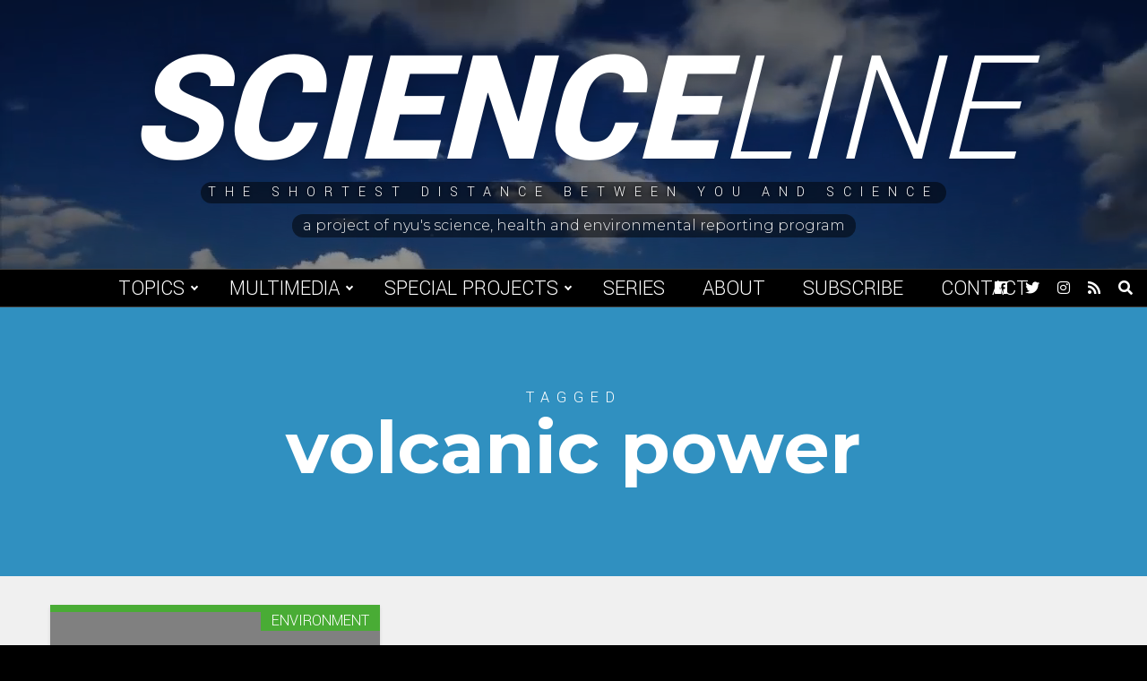

--- FILE ---
content_type: text/html; charset=UTF-8
request_url: https://scienceline.org/tag/volcanic-power/
body_size: 7152
content:
<!doctype html>
<html lang="en-US">
<head>
    <meta charset="UTF-8">
    <title>volcanic power Archives - Scienceline</title>

    <link rel="alternate" type="application/rss+xml" title="Scienceline" href="https://scienceline.org/feed/" />

    <meta name="apple-mobile-web-app-title" content="Scienceline" />
    <meta name="viewport" content="width=device-width, initial-scale=1" />

    <link type="image/x-icon" rel="icon" href="https://scienceline.org/wp-content/themes/wp-scienceline-2018/favicon.ico" />
    <link rel="apple-touch-icon" sizes="57x57" href="https://scienceline.org/wp-content/themes/wp-scienceline-2018/assets/icons/apple-icon-57x57.png" />
    <link rel="apple-touch-icon" sizes="60x60" href="https://scienceline.org/wp-content/themes/wp-scienceline-2018/assets/icons/apple-icon-60x60.png" />
    <link rel="apple-touch-icon" sizes="72x72" href="https://scienceline.org/wp-content/themes/wp-scienceline-2018/assets/icons/apple-icon-72x72.png" />
    <link rel="apple-touch-icon" sizes="76x76" href="https://scienceline.org/wp-content/themes/wp-scienceline-2018/assets/icons/apple-icon-76x76.png" />
    <link rel="apple-touch-icon" sizes="114x114" href="https://scienceline.org/wp-content/themes/wp-scienceline-2018/assets/icons/apple-icon-114x114.png" />
    <link rel="apple-touch-icon" sizes="120x120" href="https://scienceline.org/wp-content/themes/wp-scienceline-2018/assets/icons/apple-icon-120x120.png" />
    <link rel="apple-touch-icon" sizes="144x144" href="https://scienceline.org/wp-content/themes/wp-scienceline-2018/assets/icons/apple-icon-144x144.png" />
    <link rel="apple-touch-icon" sizes="152x152" href="https://scienceline.org/wp-content/themes/wp-scienceline-2018/assets/icons/apple-icon-152x152.png" />
    <link rel="apple-touch-icon" sizes="180x180" href="https://scienceline.org/wp-content/themes/wp-scienceline-2018/assets/icons/apple-icon-180x180.png" />
    <link rel="icon" type="image/png" sizes="192x192" href="https://scienceline.org/wp-content/themes/wp-scienceline-2018/assets/icons/android-icon-192x192.png" />

    <meta name="msapplication-TileColor" content="#000000" />
    <meta name="theme-color" content="#000000" />

<meta name='robots' content='index, follow, max-image-preview:large, max-snippet:-1, max-video-preview:-1' />
		<style>img:is([sizes="auto" i], [sizes^="auto," i]) { contain-intrinsic-size: 3000px 1500px }</style>
		
	<!-- This site is optimized with the Yoast SEO plugin v22.6 - https://yoast.com/wordpress/plugins/seo/ -->
	<link rel="canonical" href="https://scienceline.org/tag/volcanic-power/" />
	<meta property="og:locale" content="en_US" />
	<meta property="og:type" content="article" />
	<meta property="og:title" content="volcanic power Archives - Scienceline" />
	<meta property="og:url" content="https://scienceline.org/tag/volcanic-power/" />
	<meta property="og:site_name" content="Scienceline" />
	<meta name="twitter:card" content="summary_large_image" />
	<meta name="twitter:site" content="@scienceline" />
	<script type="application/ld+json" class="yoast-schema-graph">{"@context":"https://schema.org","@graph":[{"@type":"CollectionPage","@id":"https://scienceline.org/tag/volcanic-power/","url":"https://scienceline.org/tag/volcanic-power/","name":"volcanic power Archives - Scienceline","isPartOf":{"@id":"https://scienceline.org/#website"},"breadcrumb":{"@id":"https://scienceline.org/tag/volcanic-power/#breadcrumb"},"inLanguage":"en-US"},{"@type":"BreadcrumbList","@id":"https://scienceline.org/tag/volcanic-power/#breadcrumb","itemListElement":[{"@type":"ListItem","position":1,"name":"Home","item":"https://scienceline.org/"},{"@type":"ListItem","position":2,"name":"volcanic power"}]},{"@type":"WebSite","@id":"https://scienceline.org/#website","url":"https://scienceline.org/","name":"Scienceline","description":"The Shortest Distance Between You and Science","potentialAction":[{"@type":"SearchAction","target":{"@type":"EntryPoint","urlTemplate":"https://scienceline.org/?s={search_term_string}"},"query-input":"required name=search_term_string"}],"inLanguage":"en-US"}]}</script>
	<!-- / Yoast SEO plugin. -->


<link rel='dns-prefetch' href='//fonts.googleapis.com' />
<link rel="alternate" type="application/rss+xml" title="Scienceline &raquo; volcanic power Tag Feed" href="https://scienceline.org/tag/volcanic-power/feed/" />
<link rel='stylesheet' id='wp-block-library-css' href='https://scienceline.org/wp-includes/css/dist/block-library/style.min.css?ver=7563b6cb4138079b51ca363b24386a16' type='text/css' media='all' />
<style id='classic-theme-styles-inline-css' type='text/css'>
/*! This file is auto-generated */
.wp-block-button__link{color:#fff;background-color:#32373c;border-radius:9999px;box-shadow:none;text-decoration:none;padding:calc(.667em + 2px) calc(1.333em + 2px);font-size:1.125em}.wp-block-file__button{background:#32373c;color:#fff;text-decoration:none}
</style>
<style id='global-styles-inline-css' type='text/css'>
body{--wp--preset--color--black: #000000;--wp--preset--color--cyan-bluish-gray: #abb8c3;--wp--preset--color--white: #ffffff;--wp--preset--color--pale-pink: #f78da7;--wp--preset--color--vivid-red: #cf2e2e;--wp--preset--color--luminous-vivid-orange: #ff6900;--wp--preset--color--luminous-vivid-amber: #fcb900;--wp--preset--color--light-green-cyan: #7bdcb5;--wp--preset--color--vivid-green-cyan: #00d084;--wp--preset--color--pale-cyan-blue: #8ed1fc;--wp--preset--color--vivid-cyan-blue: #0693e3;--wp--preset--color--vivid-purple: #9b51e0;--wp--preset--gradient--vivid-cyan-blue-to-vivid-purple: linear-gradient(135deg,rgba(6,147,227,1) 0%,rgb(155,81,224) 100%);--wp--preset--gradient--light-green-cyan-to-vivid-green-cyan: linear-gradient(135deg,rgb(122,220,180) 0%,rgb(0,208,130) 100%);--wp--preset--gradient--luminous-vivid-amber-to-luminous-vivid-orange: linear-gradient(135deg,rgba(252,185,0,1) 0%,rgba(255,105,0,1) 100%);--wp--preset--gradient--luminous-vivid-orange-to-vivid-red: linear-gradient(135deg,rgba(255,105,0,1) 0%,rgb(207,46,46) 100%);--wp--preset--gradient--very-light-gray-to-cyan-bluish-gray: linear-gradient(135deg,rgb(238,238,238) 0%,rgb(169,184,195) 100%);--wp--preset--gradient--cool-to-warm-spectrum: linear-gradient(135deg,rgb(74,234,220) 0%,rgb(151,120,209) 20%,rgb(207,42,186) 40%,rgb(238,44,130) 60%,rgb(251,105,98) 80%,rgb(254,248,76) 100%);--wp--preset--gradient--blush-light-purple: linear-gradient(135deg,rgb(255,206,236) 0%,rgb(152,150,240) 100%);--wp--preset--gradient--blush-bordeaux: linear-gradient(135deg,rgb(254,205,165) 0%,rgb(254,45,45) 50%,rgb(107,0,62) 100%);--wp--preset--gradient--luminous-dusk: linear-gradient(135deg,rgb(255,203,112) 0%,rgb(199,81,192) 50%,rgb(65,88,208) 100%);--wp--preset--gradient--pale-ocean: linear-gradient(135deg,rgb(255,245,203) 0%,rgb(182,227,212) 50%,rgb(51,167,181) 100%);--wp--preset--gradient--electric-grass: linear-gradient(135deg,rgb(202,248,128) 0%,rgb(113,206,126) 100%);--wp--preset--gradient--midnight: linear-gradient(135deg,rgb(2,3,129) 0%,rgb(40,116,252) 100%);--wp--preset--font-size--small: 13px;--wp--preset--font-size--medium: 20px;--wp--preset--font-size--large: 36px;--wp--preset--font-size--x-large: 42px;--wp--preset--spacing--20: 0.44rem;--wp--preset--spacing--30: 0.67rem;--wp--preset--spacing--40: 1rem;--wp--preset--spacing--50: 1.5rem;--wp--preset--spacing--60: 2.25rem;--wp--preset--spacing--70: 3.38rem;--wp--preset--spacing--80: 5.06rem;--wp--preset--shadow--natural: 6px 6px 9px rgba(0, 0, 0, 0.2);--wp--preset--shadow--deep: 12px 12px 50px rgba(0, 0, 0, 0.4);--wp--preset--shadow--sharp: 6px 6px 0px rgba(0, 0, 0, 0.2);--wp--preset--shadow--outlined: 6px 6px 0px -3px rgba(255, 255, 255, 1), 6px 6px rgba(0, 0, 0, 1);--wp--preset--shadow--crisp: 6px 6px 0px rgba(0, 0, 0, 1);}:where(.is-layout-flex){gap: 0.5em;}:where(.is-layout-grid){gap: 0.5em;}body .is-layout-flex{display: flex;}body .is-layout-flex{flex-wrap: wrap;align-items: center;}body .is-layout-flex > *{margin: 0;}body .is-layout-grid{display: grid;}body .is-layout-grid > *{margin: 0;}:where(.wp-block-columns.is-layout-flex){gap: 2em;}:where(.wp-block-columns.is-layout-grid){gap: 2em;}:where(.wp-block-post-template.is-layout-flex){gap: 1.25em;}:where(.wp-block-post-template.is-layout-grid){gap: 1.25em;}.has-black-color{color: var(--wp--preset--color--black) !important;}.has-cyan-bluish-gray-color{color: var(--wp--preset--color--cyan-bluish-gray) !important;}.has-white-color{color: var(--wp--preset--color--white) !important;}.has-pale-pink-color{color: var(--wp--preset--color--pale-pink) !important;}.has-vivid-red-color{color: var(--wp--preset--color--vivid-red) !important;}.has-luminous-vivid-orange-color{color: var(--wp--preset--color--luminous-vivid-orange) !important;}.has-luminous-vivid-amber-color{color: var(--wp--preset--color--luminous-vivid-amber) !important;}.has-light-green-cyan-color{color: var(--wp--preset--color--light-green-cyan) !important;}.has-vivid-green-cyan-color{color: var(--wp--preset--color--vivid-green-cyan) !important;}.has-pale-cyan-blue-color{color: var(--wp--preset--color--pale-cyan-blue) !important;}.has-vivid-cyan-blue-color{color: var(--wp--preset--color--vivid-cyan-blue) !important;}.has-vivid-purple-color{color: var(--wp--preset--color--vivid-purple) !important;}.has-black-background-color{background-color: var(--wp--preset--color--black) !important;}.has-cyan-bluish-gray-background-color{background-color: var(--wp--preset--color--cyan-bluish-gray) !important;}.has-white-background-color{background-color: var(--wp--preset--color--white) !important;}.has-pale-pink-background-color{background-color: var(--wp--preset--color--pale-pink) !important;}.has-vivid-red-background-color{background-color: var(--wp--preset--color--vivid-red) !important;}.has-luminous-vivid-orange-background-color{background-color: var(--wp--preset--color--luminous-vivid-orange) !important;}.has-luminous-vivid-amber-background-color{background-color: var(--wp--preset--color--luminous-vivid-amber) !important;}.has-light-green-cyan-background-color{background-color: var(--wp--preset--color--light-green-cyan) !important;}.has-vivid-green-cyan-background-color{background-color: var(--wp--preset--color--vivid-green-cyan) !important;}.has-pale-cyan-blue-background-color{background-color: var(--wp--preset--color--pale-cyan-blue) !important;}.has-vivid-cyan-blue-background-color{background-color: var(--wp--preset--color--vivid-cyan-blue) !important;}.has-vivid-purple-background-color{background-color: var(--wp--preset--color--vivid-purple) !important;}.has-black-border-color{border-color: var(--wp--preset--color--black) !important;}.has-cyan-bluish-gray-border-color{border-color: var(--wp--preset--color--cyan-bluish-gray) !important;}.has-white-border-color{border-color: var(--wp--preset--color--white) !important;}.has-pale-pink-border-color{border-color: var(--wp--preset--color--pale-pink) !important;}.has-vivid-red-border-color{border-color: var(--wp--preset--color--vivid-red) !important;}.has-luminous-vivid-orange-border-color{border-color: var(--wp--preset--color--luminous-vivid-orange) !important;}.has-luminous-vivid-amber-border-color{border-color: var(--wp--preset--color--luminous-vivid-amber) !important;}.has-light-green-cyan-border-color{border-color: var(--wp--preset--color--light-green-cyan) !important;}.has-vivid-green-cyan-border-color{border-color: var(--wp--preset--color--vivid-green-cyan) !important;}.has-pale-cyan-blue-border-color{border-color: var(--wp--preset--color--pale-cyan-blue) !important;}.has-vivid-cyan-blue-border-color{border-color: var(--wp--preset--color--vivid-cyan-blue) !important;}.has-vivid-purple-border-color{border-color: var(--wp--preset--color--vivid-purple) !important;}.has-vivid-cyan-blue-to-vivid-purple-gradient-background{background: var(--wp--preset--gradient--vivid-cyan-blue-to-vivid-purple) !important;}.has-light-green-cyan-to-vivid-green-cyan-gradient-background{background: var(--wp--preset--gradient--light-green-cyan-to-vivid-green-cyan) !important;}.has-luminous-vivid-amber-to-luminous-vivid-orange-gradient-background{background: var(--wp--preset--gradient--luminous-vivid-amber-to-luminous-vivid-orange) !important;}.has-luminous-vivid-orange-to-vivid-red-gradient-background{background: var(--wp--preset--gradient--luminous-vivid-orange-to-vivid-red) !important;}.has-very-light-gray-to-cyan-bluish-gray-gradient-background{background: var(--wp--preset--gradient--very-light-gray-to-cyan-bluish-gray) !important;}.has-cool-to-warm-spectrum-gradient-background{background: var(--wp--preset--gradient--cool-to-warm-spectrum) !important;}.has-blush-light-purple-gradient-background{background: var(--wp--preset--gradient--blush-light-purple) !important;}.has-blush-bordeaux-gradient-background{background: var(--wp--preset--gradient--blush-bordeaux) !important;}.has-luminous-dusk-gradient-background{background: var(--wp--preset--gradient--luminous-dusk) !important;}.has-pale-ocean-gradient-background{background: var(--wp--preset--gradient--pale-ocean) !important;}.has-electric-grass-gradient-background{background: var(--wp--preset--gradient--electric-grass) !important;}.has-midnight-gradient-background{background: var(--wp--preset--gradient--midnight) !important;}.has-small-font-size{font-size: var(--wp--preset--font-size--small) !important;}.has-medium-font-size{font-size: var(--wp--preset--font-size--medium) !important;}.has-large-font-size{font-size: var(--wp--preset--font-size--large) !important;}.has-x-large-font-size{font-size: var(--wp--preset--font-size--x-large) !important;}
.wp-block-navigation a:where(:not(.wp-element-button)){color: inherit;}
:where(.wp-block-post-template.is-layout-flex){gap: 1.25em;}:where(.wp-block-post-template.is-layout-grid){gap: 1.25em;}
:where(.wp-block-columns.is-layout-flex){gap: 2em;}:where(.wp-block-columns.is-layout-grid){gap: 2em;}
.wp-block-pullquote{font-size: 1.5em;line-height: 1.6;}
</style>
<link rel='stylesheet' id='google-font-css' href='https://fonts.googleapis.com/css?family=Montserrat%3A300%2C400%2C500%2C700%7CYantramanav%3A300%2C400%2C700%2C900&#038;ver=1.0' type='text/css' media='all' />
<link rel='stylesheet' id='font-awesome-css' href='https://scienceline.org/wp-content/themes/wp-scienceline-2018/assets/vendors/font-awesome/css/fontawesome-all.min.css?ver=5.0.10' type='text/css' media='all' />
<link rel='stylesheet' id='screen-css' href='https://scienceline.org/wp-content/themes/wp-scienceline-2018/assets/stylesheets/screen.css?ver=1.21' type='text/css' media='screen' />
<link rel='stylesheet' id='print-css' href='https://scienceline.org/wp-content/themes/wp-scienceline-2018/assets/stylesheets/print.css?ver=1.21' type='text/css' media='print' />
<script  src="https://scienceline.org/wp-content/cache/minify/86b06.js"></script>



<link rel="https://api.w.org/" href="https://scienceline.org/wp-json/" /><link rel="alternate" type="application/json" href="https://scienceline.org/wp-json/wp/v2/tags/1561" />
		<!-- GA Google Analytics @ https://m0n.co/ga -->
		<script async src="https://www.googletagmanager.com/gtag/js?id=UA-572934-2"></script>
		<script>
			window.dataLayer = window.dataLayer || [];
			function gtag(){dataLayer.push(arguments);}
			gtag('js', new Date());
			gtag('config', 'UA-572934-2');
		</script>

	</head>
<body class="archive tag tag-volcanic-power tag-1561" data-background="default">
	<a class="skip-link screen-reader-text" href="#main">Skip to content</a>
    <div id="background">
        <div class="cover" data-background="default" style="background-image:url('https://s3.amazonaws.com/scienceline.org/default.jpg');">
            <div class="video">
                <video preload="none" loop muted>
                    <source src="https://s3.amazonaws.com/scienceline.org/default.mp4?v=1" type="video/mp4" />
                </video>
            </div>
        </div>
        <div class="cover" data-background="environment" style="background-image:url('https://s3.amazonaws.com/scienceline.org/environment.jpg');">
            <div class="video">
                <video preload="none" loop muted>
                    <source src="https://s3.amazonaws.com/scienceline.org/environment.mp4?v=1" type="video/mp4" />
                </video>
            </div>
        </div>
        <div class="cover" data-background="health" style="background-image:url('https://s3.amazonaws.com/scienceline.org/health.jpg');">
            <div class="video">
                <video preload="none" loop muted>
                    <source src="https://s3.amazonaws.com/scienceline.org/health.mp4?v=1" type="video/mp4" />
                </video>
            </div>
        </div>
        <div class="cover" data-background="life-science" style="background-image:url('https://s3.amazonaws.com/scienceline.org/life-science.jpg');">
            <div class="video">
                <video preload="none" loop muted>
                    <source src="https://s3.amazonaws.com/scienceline.org/life-science.mp4?v=1" type="video/mp4" />
                </video>
            </div>
        </div>
        <div class="cover" data-background="physical-science" style="background-image:url('https://s3.amazonaws.com/scienceline.org/physical-science.jpg');">
            <div class="video">
                <video preload="none" loop muted>
                    <source src="https://s3.amazonaws.com/scienceline.org/physical-science.mp4?v=1" type="video/mp4" />
                </video>
            </div>
        </div>
        <div class="cover" data-background="social-science" style="background-image:url('https://s3.amazonaws.com/scienceline.org/social-science.jpg');">
            <div class="video">
                <video preload="none" loop muted>
                    <source src="https://s3.amazonaws.com/scienceline.org/social-science.mp4?v=1" type="video/mp4" />
                </video>
            </div>
        </div>
        <div class="cover" data-background="tech" style="background-image:url('https://s3.amazonaws.com/scienceline.org/tech.jpg');">
            <div class="video">
                <video preload="none" loop muted>
                    <source src="https://s3.amazonaws.com/scienceline.org/tech.mp4?v=1" type="video/mp4" />
                </video>
            </div>
        </div>
    </div>
    <header id="header" role="header">
        <div class="inner">
            <a class="logo" href="https://scienceline.org">
                Science<span>line</span>
            </a>
            <div class="tagline">
                <span>The Shortest Distance Between You and Science</span>
            </div>
            <a class="credit" href="https://journalism.nyu.edu/sherp" target="_blank">
                <span>A project of NYU's Science, Health and Environmental Reporting Program</span>
            </a>
        </div>
        <div class="backgroundCaptions">
            <div class="caption caption-environment" data-background="environment">Video by Chloe Williams.</div>
            <div class="caption caption-life-science" data-background="life-science">Video by Lucy Hicks.</div>
            <div class="caption caption-tech" data-background="tech">Video by Jessica Boddy.</div>
        </div>
    </header>
    <div id="menuBar">
        <a class="logo" href="https://scienceline.org">
            Science<span>line</span>
        </a>
        <nav role="navigation" aria-label="Main Navigation">
<ul id="menu-main-navigation" class="menu"><li id="menu-item-29450" class="menu-item menu-item-type-custom menu-item-object-custom menu-item-has-children menu-item-29450"><a href="#">Topics</a>
<ul class="sub-menu">
	<li id="menu-item-29445" class="category-environment menu-item menu-item-type-taxonomy menu-item-object-category menu-item-29445"><a href="https://scienceline.org/topic/environment/">Environment</a></li>
	<li id="menu-item-29446" class="category-life-science menu-item menu-item-type-taxonomy menu-item-object-category menu-item-29446"><a href="https://scienceline.org/topic/life-science/">Life Science</a></li>
	<li id="menu-item-29444" class="category-health menu-item menu-item-type-taxonomy menu-item-object-category menu-item-29444"><a href="https://scienceline.org/topic/health/">Health</a></li>
	<li id="menu-item-29577" class="category-social-science menu-item menu-item-type-taxonomy menu-item-object-category menu-item-29577"><a href="https://scienceline.org/topic/social-science/">Social Science</a></li>
	<li id="menu-item-29447" class="category-physical-science menu-item menu-item-type-taxonomy menu-item-object-category menu-item-29447"><a href="https://scienceline.org/topic/physical-science/">Space, Physics, and Math</a></li>
	<li id="menu-item-29451" class="category-tech menu-item menu-item-type-taxonomy menu-item-object-category menu-item-29451"><a href="https://scienceline.org/topic/tech/">Tech</a></li>
</ul>
</li>
<li id="menu-item-35781" class="menu-item menu-item-type-custom menu-item-object-custom menu-item-has-children menu-item-35781"><a href="#">Multimedia</a>
<ul class="sub-menu">
	<li id="menu-item-29452" class="menu-item menu-item-type-taxonomy menu-item-object-category menu-item-29452"><a href="https://scienceline.org/topic/video/">Video</a></li>
	<li id="menu-item-29453" class="menu-item menu-item-type-taxonomy menu-item-object-category menu-item-29453"><a href="https://scienceline.org/topic/audio/">Audio</a></li>
</ul>
</li>
<li id="menu-item-29455" class="menu-item menu-item-type-custom menu-item-object-custom menu-item-has-children menu-item-29455"><a href="#">Special Projects</a>
<ul class="sub-menu">
	<li id="menu-item-34627" class="menu-item menu-item-type-taxonomy menu-item-object-special_project menu-item-34627"><a href="https://scienceline.org/special-project/plastic/">Plastic</a></li>
	<li id="menu-item-29787" class="menu-item menu-item-type-custom menu-item-object-custom menu-item-29787"><a target="_blank" rel="noopener" href="https://nyujournalismprojects.org/pixel/">Pixel</a></li>
	<li id="menu-item-29449" class="menu-item menu-item-type-taxonomy menu-item-object-category menu-item-29449"><a href="https://scienceline.org/topic/field-trips/">Field Trip</a></li>
	<li id="menu-item-29448" class="menu-item menu-item-type-taxonomy menu-item-object-category menu-item-29448"><a href="https://scienceline.org/topic/blogs/para-2016/">|para| 2016</a></li>
	<li id="menu-item-29456" class="menu-item menu-item-type-custom menu-item-object-custom menu-item-29456"><a target="_blank" rel="noopener" href="http://projects.nyujournalism.org/dormancy/">Dormancy</a></li>
	<li id="menu-item-32185" class="menu-item menu-item-type-custom menu-item-object-custom menu-item-32185"><a href="https://scienceline.org/special-project/distanced/">Distanced</a></li>
	<li id="menu-item-35548" class="menu-item menu-item-type-post_type menu-item-object-page menu-item-35548"><a href="https://scienceline.org/scienceline-kids/">Scienceline KIDS</a></li>
	<li id="menu-item-36386" class="menu-item menu-item-type-taxonomy menu-item-object-special_project menu-item-36386"><a href="https://scienceline.org/special-project/under-the-surface/">NYC Under the Surface</a></li>
	<li id="menu-item-37179" class="menu-item menu-item-type-custom menu-item-object-custom menu-item-37179"><a href="https://scienceline.org/special-project/gold-standard-science/">Gold Standard Science</a></li>
</ul>
</li>
<li id="menu-item-29454" class="menu-item menu-item-type-post_type menu-item-object-page menu-item-29454"><a href="https://scienceline.org/series/">Series</a></li>
<li id="menu-item-29457" class="menu-item menu-item-type-post_type menu-item-object-page menu-item-29457"><a href="https://scienceline.org/about/">About</a></li>
<li id="menu-item-29458" class="menu-item menu-item-type-post_type menu-item-object-page menu-item-29458"><a href="https://scienceline.org/subscribe/">Subscribe</a></li>
<li id="menu-item-29459" class="menu-item menu-item-type-custom menu-item-object-custom menu-item-29459"><a href="mailto:scienceline@gmail.com">Contact</a></li>
</ul>        </nav>
        <div class="icons">
<a href="https://facebook.com/scienceline" target="_blank" title="Facebook">
    <span class="screen-reader-text">Facebook</span>
    <i class="fab fa-facebook" aria-hidden="true"></i>
</a>
<a href="https://twitter.com/scienceline" target="_blank" title="Twitter">
    <span class="screen-reader-text">Twitter</span>
    <i class="fab fa-twitter" aria-hidden="true"></i>
</a>
<a href="https://instagram.com/scienceline" target="_blank" title="Instagram">
    <span class="screen-reader-text">Instagram</span>
    <i class="fab fa-instagram" aria-hidden="true"></i>
</a>
<a href="https://scienceline.org/feed/" target="_blank" title="RSS Feed">
    <span class="screen-reader-text">RSS Feed</span>
    <i class="fas fa-rss" aria-hidden="true"></i>
</a>
            <a href="#" class="toggleSearch" title="Open Search">
                <span class="screen-reader-text">Open Search</span>
                <i class="fas fa-search" aria-hidden="true"></i>
            </a>
        </div>
        <a id="menuToggle" class="menuToggle" href="#" title="Toggle Menu" aria-label="Toggle Menu">
            <div class="screen-reader-text">Toggle Menu</div>
            <i class="fas fa-bars open" aria-hidden="true"></i>
            <i class="fas fa-times close" aria-hidden="true"></i>
        </a>
        <div class="searchDropdown">
            <form class="searchForm" action="https://scienceline.org" role="search">
                <label class="screen-reader-text" for="searchBox">Previous</label>
                <input id="searchBox" type="search" name="s" value="" />
                <button type="submit" class="searchButton">Search</button>
            </form>
        </div>
    </div>
    <main id="main" role="main">
    <div id="titleBlock" class="tag">
        <h4>Tagged</h4>
        <h1>volcanic power</h1>
    </div>
    <div class="content archive">
    <div class="container wide full">
        <div class="excerpts">
            <div class="excerpt category-environment">
                <div class="top">
                    <a class="link" href="https://scienceline.org/2013/01/digging-deep/">
                        <div class="image" style="background-image:url('');" >
                                                    </div>
                        <div>
                            <h3>Digging deep</h3>
                        </div>
                    </a>
                    <a href="https://scienceline.org/topic/environment/" class="categoryLink sm category-environment">
                        Environment                    </a>
                </div>
                <div class="bottom">
                        <h6><a href="https://scienceline.org/author/alexa-c-kurzius/" title="Posts by Alexa C. Kurzius" rel="author">Alexa C. Kurzius</a> <span>&#8226;</span> January 17, 2013</h6>
                    <p>Finding power potential beneath a volcano</p>
                </div>
            </div>
            <div class="excerpt empty">&nbsp;</div>
        </div>
        </div>
    </div>
    </div>
    <div id="newsletter">
        <a id="subscribe" name="subscribe">Subscribe</a>
        <p class="newsletterTitle">The Scienceline Newsletter</p>
        <p class="newsletterSubtitle">Sign up for regular updates.</p>
<script>(function() {
	window.mc4wp = window.mc4wp || {
		listeners: [],
		forms: {
			on: function(evt, cb) {
				window.mc4wp.listeners.push(
					{
						event   : evt,
						callback: cb
					}
				);
			}
		}
	}
})();
</script><!-- Mailchimp for WordPress v4.10.7 - https://wordpress.org/plugins/mailchimp-for-wp/ --><form id="mc4wp-form-1" class="mc4wp-form mc4wp-form-29429" method="post" data-id="29429" data-name="Signup" ><div class="mc4wp-form-fields"><div class="newsletterForm">
    <label for="email">Email</label>
    <input id="email" type="email" name="email" placeholder="Enter Your Email" />
    <button type="submit">Subscribe</button>
</div>
</div><label style="display: none !important;">Leave this field empty if you're human: <input type="text" name="_mc4wp_honeypot" value="" tabindex="-1" autocomplete="off" /></label><input type="hidden" name="_mc4wp_timestamp" value="1768702847" /><input type="hidden" name="_mc4wp_form_id" value="29429" /><input type="hidden" name="_mc4wp_form_element_id" value="mc4wp-form-1" /><div class="mc4wp-response"></div></form><!-- / Mailchimp for WordPress Plugin -->    </div>
    </main>
    <footer id="footer" role="contentinfo">
        <div class="top">
            <div class="container wide">
                <h3>Scienceline Staff</h3>
<div class="staff">
<div class="groupOne">
<div class="groupTwo">
<h4>Editor in Chief<em><br />
</em></h4>
<h6><a href="https://scienceline.org/author/mshaw/">Madeline Shaw</a></h6>
<h4>Managing Editor<em><br />
</em></h4>
<h6><a href="https://scienceline.org/author/asilva/">Avril Silva</a></h6>
<h4>Social Media &amp; Engagement Editors<em><br />
</em></h4>
<h6><a href="https://scienceline.org/author/esmith/">Emma Smith</a><a href="https://scienceline.org/author/miriam-bahagijo/"><em><br />
</em></a><a href="https://scienceline.org/author/nnguyen/">Nhung Nguyen</a><em><br />
</em></h6>
<h4>Newsletter Editors<em><br />
</em></h4>
<h6><a href="https://scienceline.org/author/snichols/">Sam Nichols</a><a href="https://scienceline.org/author/gaea-cabico/"><em><br />
</em></a><a href="https://scienceline.org/author/jzenderoudi/">Julie Zenderoudi</a></h6>
<h4>Digital Editor<em><br />
</em></h4>
<h6><a href="https://scienceline.org/author/shofmann/">Sarah Hofmann</a></h6>
<h4>Senior Editors<em><br />
</em></h4>
<h6><a href="https://scienceline.org/author/adechassey/">Alissa de Chassey</a><em><br />
</em><a href="https://scienceline.org/author/gmichelman/">Georgia Michelman</a></h6>
<h4>Ask Scienceline<em><br />
</em></h4>
<h6><a href="https://scienceline.org/author/igil/">Isabel Gil</a></h6>
<h2></h2>
</div>
</div>
<div class="groupOne">
<div class="groupTwo">
<h4>Faculty Advisor</h4>
<h6><a href="https://journalism.nyu.edu/about-us/profile/ivan-oransky-md/" target="_blank" rel="noopener">Ivan Oransky, MD</a></h6>
<p>Distinguished Writer in Residence, New York University</p>
<h4>Publisher</h4>
<h6><a href="https://journalism.nyu.edu/about-us/profile/dan-fagin/" target="_blank" rel="noopener">Dan Fagin</a></h6>
<p>Professor, New York University</p>
<p>Director, SHERP</p>
</div>
</div>
</div>
            </div>
        </div>
        <div class="bottom">
            <div class="inner">
                <p class="project">
                    A project of the
                    <a href="https://journalism.nyu.edu/graduate/programs/science-health-and-environmental-reporting/" target="_blank">Science, Health and Environmental Reporting Program</a>
                    in the <a href="https://journalism.nyu.edu/" target="_blank">Arthur L. Carter Journalism Institute</a> at <a href="http://www.nyu.edu/" target="_blank">New York University</a>.
                    Theme by Garrett Gardner.
                </p>
                <p class="copyright">&copy;2026 <a href="https://journalism.nyu.edu/" target="_blank">NYU Journalism</a></p>
            </div>
        </div>
    </footer>
    <div id="mask">&nbsp;</div>
    <aside id="menu">
        <div class="tagline">
            The Shortest Distance Between You and Science        </div>
        <a class="credit" href="https://journalism.nyu.edu/graduate/programs/science-health-and-environmental-reporting/" target="_blank">
            A project of NYU's Science, Health and Environmental Reporting Program        </a>
        <div class="search">
            <form action="https://scienceline.org" role="search">
                <div class="form">
                    <label class="screen-reader-text" for="seachBoxMenu">Search</label>
                    <input type="search" name="s" id="seachBoxMenu" value="" placeholder="Search" />
                    <button type="submit">
                        <i class="fas fa-search"></i><span class="screen-reader-text">Search</span>
                    </button>
                </div>
            </form>
        </div>
        <div class="icons">
<a href="https://facebook.com/scienceline" target="_blank" title="Facebook">
    <span class="screen-reader-text">Facebook</span>
    <i class="fab fa-facebook" aria-hidden="true"></i>
</a>
<a href="https://twitter.com/scienceline" target="_blank" title="Twitter">
    <span class="screen-reader-text">Twitter</span>
    <i class="fab fa-twitter" aria-hidden="true"></i>
</a>
<a href="https://instagram.com/scienceline" target="_blank" title="Instagram">
    <span class="screen-reader-text">Instagram</span>
    <i class="fab fa-instagram" aria-hidden="true"></i>
</a>
<a href="https://scienceline.org/feed/" target="_blank" title="RSS Feed">
    <span class="screen-reader-text">RSS Feed</span>
    <i class="fas fa-rss" aria-hidden="true"></i>
</a>
        </div>
<nav class="menu-main-navigation-container"><ul id="menu-main-navigation-1" class="menu"><li class="menu-item menu-item-type-custom menu-item-object-custom menu-item-has-children menu-item-29450"><a href="#">Topics</a>
<ul class="sub-menu">
	<li class="category-environment menu-item menu-item-type-taxonomy menu-item-object-category menu-item-29445"><a href="https://scienceline.org/topic/environment/">Environment</a></li>
	<li class="category-life-science menu-item menu-item-type-taxonomy menu-item-object-category menu-item-29446"><a href="https://scienceline.org/topic/life-science/">Life Science</a></li>
	<li class="category-health menu-item menu-item-type-taxonomy menu-item-object-category menu-item-29444"><a href="https://scienceline.org/topic/health/">Health</a></li>
	<li class="category-social-science menu-item menu-item-type-taxonomy menu-item-object-category menu-item-29577"><a href="https://scienceline.org/topic/social-science/">Social Science</a></li>
	<li class="category-physical-science menu-item menu-item-type-taxonomy menu-item-object-category menu-item-29447"><a href="https://scienceline.org/topic/physical-science/">Space, Physics, and Math</a></li>
	<li class="category-tech menu-item menu-item-type-taxonomy menu-item-object-category menu-item-29451"><a href="https://scienceline.org/topic/tech/">Tech</a></li>
</ul>
</li>
<li class="menu-item menu-item-type-custom menu-item-object-custom menu-item-has-children menu-item-35781"><a href="#">Multimedia</a>
<ul class="sub-menu">
	<li class="menu-item menu-item-type-taxonomy menu-item-object-category menu-item-29452"><a href="https://scienceline.org/topic/video/">Video</a></li>
	<li class="menu-item menu-item-type-taxonomy menu-item-object-category menu-item-29453"><a href="https://scienceline.org/topic/audio/">Audio</a></li>
</ul>
</li>
<li class="menu-item menu-item-type-custom menu-item-object-custom menu-item-has-children menu-item-29455"><a href="#">Special Projects</a>
<ul class="sub-menu">
	<li class="menu-item menu-item-type-taxonomy menu-item-object-special_project menu-item-34627"><a href="https://scienceline.org/special-project/plastic/">Plastic</a></li>
	<li class="menu-item menu-item-type-custom menu-item-object-custom menu-item-29787"><a target="_blank" rel="noopener" href="https://nyujournalismprojects.org/pixel/">Pixel</a></li>
	<li class="menu-item menu-item-type-taxonomy menu-item-object-category menu-item-29449"><a href="https://scienceline.org/topic/field-trips/">Field Trip</a></li>
	<li class="menu-item menu-item-type-taxonomy menu-item-object-category menu-item-29448"><a href="https://scienceline.org/topic/blogs/para-2016/">|para| 2016</a></li>
	<li class="menu-item menu-item-type-custom menu-item-object-custom menu-item-29456"><a target="_blank" rel="noopener" href="http://projects.nyujournalism.org/dormancy/">Dormancy</a></li>
	<li class="menu-item menu-item-type-custom menu-item-object-custom menu-item-32185"><a href="https://scienceline.org/special-project/distanced/">Distanced</a></li>
	<li class="menu-item menu-item-type-post_type menu-item-object-page menu-item-35548"><a href="https://scienceline.org/scienceline-kids/">Scienceline KIDS</a></li>
	<li class="menu-item menu-item-type-taxonomy menu-item-object-special_project menu-item-36386"><a href="https://scienceline.org/special-project/under-the-surface/">NYC Under the Surface</a></li>
	<li class="menu-item menu-item-type-custom menu-item-object-custom menu-item-37179"><a href="https://scienceline.org/special-project/gold-standard-science/">Gold Standard Science</a></li>
</ul>
</li>
<li class="menu-item menu-item-type-post_type menu-item-object-page menu-item-29454"><a href="https://scienceline.org/series/">Series</a></li>
<li class="menu-item menu-item-type-post_type menu-item-object-page menu-item-29457"><a href="https://scienceline.org/about/">About</a></li>
<li class="menu-item menu-item-type-post_type menu-item-object-page menu-item-29458"><a href="https://scienceline.org/subscribe/">Subscribe</a></li>
<li class="menu-item menu-item-type-custom menu-item-object-custom menu-item-29459"><a href="mailto:scienceline@gmail.com">Contact</a></li>
</ul></nav>    </aside>
    <script>(function() {function maybePrefixUrlField () {
  const value = this.value.trim()
  if (value !== '' && value.indexOf('http') !== 0) {
    this.value = 'http://' + value
  }
}

const urlFields = document.querySelectorAll('.mc4wp-form input[type="url"]')
for (let j = 0; j < urlFields.length; j++) {
  urlFields[j].addEventListener('blur', maybePrefixUrlField)
}
})();</script><script  defer src="https://scienceline.org/wp-content/cache/minify/abbed.js"></script>

</body>
</html>

<!--
Performance optimized by W3 Total Cache. Learn more: https://www.boldgrid.com/w3-total-cache/

Page Caching using Disk: Enhanced (SSL caching disabled) 
Minified using Disk

Served from: scienceline.org @ 2026-01-17 21:20:47 by W3 Total Cache
-->

--- FILE ---
content_type: text/css
request_url: https://scienceline.org/wp-content/themes/wp-scienceline-2018/assets/stylesheets/screen.css?ver=1.21
body_size: 10498
content:
#featuredWrap .featured .link .title h2,#featuredWrap .featured .link .title h5,.excerpts .excerpt .top .link h3,.series .seriesCategory h3{-webkit-box-decoration-break:clone;box-decoration-break:clone;display:inline;transition:box-shadow 0.5s ease, background 0.5s ease}#featuredWrap .featured .link .image,#newsletter #subscribe,.styles hr,.callout .calloutMask,.content.special-project-excerpts .special-project-exerpts-list .special-project__image a,.content.special-project-heading .top .image,.excerpts .excerpt.empty,.excerpts .excerpt .top .link .image,.series .seriesCategory.empty,.series .seriesCategory .image{text-align:left;text-indent:-999rem;overflow:hidden}html,body,div,span,applet,object,iframe,h1,h2,h3,h4,h5,h6,p,blockquote,pre,a,abbr,acronym,address,big,cite,code,del,dfn,em,img,ins,kbd,q,s,samp,small,strike,strong,sub,sup,tt,var,b,u,i,center,dl,dt,dd,ol,ul,li,fieldset,form,label,legend,table,caption,tbody,tfoot,thead,tr,th,td,article,aside,canvas,details,embed,figure,figcaption,footer,header,hgroup,menu,nav,output,ruby,section,summary,time,mark,audio,video{background:transparent;border:0;margin:0;padding:0;vertical-align:baseline;outline:0;box-sizing:border-box}*:before,*:after{box-sizing:border-box}*:focus{outline:1px dotted gray}html{-webkit-text-size-adjust:100%;-ms-text-size-adjust:100%}body{font-family:sans-serif;background:white none;font-size:100%;line-height:1.25;color:black;-webkit-font-smoothing:antialiased}article,aside,details,figcaption,figure,footer,header,hgroup,menu,nav,section{display:block}audio,canvas,progress,video{display:inline-block;vertical-align:baseline}audio:not([controls]){display:none;height:0}[hidden],template{display:none}table{border-collapse:collapse;border-spacing:0}fieldset,img,a img{border:0 none;outline:0}ol,ul,li{list-style:none}caption,th{text-align:left}h1,h2,h3,h4,h5,h6{font-size:100%;font-weight:normal;line-height:1.2}blockquote:before,blockquote:after,q:before,q:after{content:''}blockquote,q{quotes:none}b,strong{font-weight:bold}dfn,em{font-style:italic}sub,sup{font-size:75%;line-height:0;position:relative;vertical-align:baseline}sup{top:-0.5em}sub{bottom:-0.5em}small{font-size:80%}hr{height:0;box-sizing:content-box}pre{overflow:auto}code,kbd,pre,samp{font-family:monospace, monospace;font-size:1em}a{background:transparent;color:inherit;text-decoration:none}button,input,optgroup,select,textarea{color:inherit;font:inherit;border:0 none;background:transparent none;outline:0 none;box-sizing:border-box}input{line-height:normal}input[type="file"],input[type="image"],input[type="password"],input[type="text"],textarea,select,input[type="color"],input[type="date"],input[type="datetime-local"],input[type="email"],input[type="month"],input[type="number"],input[type="range"],input[type="search"],input[type="tel"],input[type="time"],input[type="url"],input[type="week"]{display:block;width:100%;border:1px solid black;outline:0 none;padding:0.25em 0.5em;vertical-align:middle;box-shadow:none}input[type="color"],input[type="date"],input[type="datetime-local"],input[type="email"],input[type="month"],input[type="number"],input[type="range"],input[type="search"],input[type="tel"],input[type="time"],input[type="url"],input[type="week"]{appearance:textfield}textarea{height:8em;resize:none;overflow:auto}legend,label,fieldset{display:block;user-select:none}input[type="button"],input[type="submit"],input[type="reset"],button{overflow:visible;appearance:none}button,select{text-transform:none}button[disabled],html input[disabled]{cursor:default}input::-moz-focus-inner,button::-moz-focus-inner{border:0;padding:0}input[type="number"]::-webkit-inner-spin-button,input[type="number"]::-webkit-outer-spin-button{height:auto}input[type="search"]::-webkit-search-cancel-button,input[type="search"]::-webkit-search-decoration{appearance:none}::selection{background:black;color:white;text-shadow:none}.clearfix{*zoom:1}.clearfix:after{content:"";display:table;clear:both;visibility:hidden}.embedContent{height:auto;margin:0 auto;margin-bottom:32px;margin-bottom:2rem;max-width:100%;overflow:hidden;padding-top:56.25%;position:relative}.embedContent.widescreen{padding-top:56.25%}.embedContent.fullscreen{padding-top:56.25%}.embedContent.half{padding-top:50%}.embedContent.quarter{padding-top:25%}.embedContent.third{padding-top:33.3333%}.embedContent.screen{padding-top:100vh}.embedContent iframe,.embedContent object,.embedContent embed{height:100%;left:0;position:absolute;top:0;width:100%}.screen-reader-text{clip:rect(1px, 1px, 1px, 1px);height:1px;overflow:hidden;position:absolute !important;width:1px;word-wrap:normal !important}.screen-reader-text:focus{background-color:#fff;border:1px solid gray;border-radius:0.5rem;box-shadow:0 0 0.5rem rgba(0,0,0,0.15);clip:auto !important;color:#000;display:block;font-size:14px;font-size:.875rem;font-weight:700;height:auto;left:8px;left:.5rem;top:8px;top:.5rem;padding:16px 24px;padding:1rem 1.5rem;line-height:normal;text-decoration:none;width:auto;z-index:100000}.margin-xs{margin-bottom:4px !important;margin-bottom:.25rem !important}.margin-sm{margin-bottom:8px !important;margin-bottom:.5rem !important}.margin-md{margin-bottom:16px !important;margin-bottom:1rem !important}.margin-lg{margin-bottom:32px !important;margin-bottom:2rem !important}.margin-xl{margin-bottom:48px !important;margin-bottom:3rem !important}.margin-none{margin-bottom:0 !important;margin-bottom:0rem !important}.noDecoration{text-decoration:none !important}.fontWeight-light{font-weight:300 !important}.fontWeight-normal{font-weight:400 !important}.fontWeight-bold{font-weight:700 !important}.textAlign-left{text-align:left !important}.textAlign-center{text-align:center !important}.textAlign-right{text-align:right !important}.textUpper{text-transform:uppercase !important}.textLower{text-transform:lowercase !important}.textColor-white{color:#fff !important}.textColor-black{color:#000 !important}.textColor-gray-dark{color:#303030 !important}.textColor-gray{color:gray !important}.textColor-gray-middle{color:#a0a0a0 !important}.textColor-gray-light{color:silver !important}.textColor-gray-light-extra{color:#e0e0e0 !important}.textColor-gray-light-ultra{color:#f0f0f0 !important}.textColor-white-off{color:#fefefe !important}.textColor-highlight{color:#3090c0 !important}.textColor-red{color:#e03030 !important}@media only screen and (min-width: 36rem){.break-hide-sm{display:none !important}}@media only screen and (min-width: 48rem){.break-hide-md{display:none !important}}@media only screen and (min-width: 62rem){.break-hide-lg{display:none !important}}@media only screen and (min-width: 75rem){.break-hide-xl{display:none !important}}body{background:#000;color:#fff;font-family:'Montserrat', 'Helvetica Neue', Helvetica, Arial, sans-serif;-webkit-font-smoothing:antialiased}body.menuOpen{height:100%;overflow:hidden}@media only screen and (min-width: 62rem){body.menuOpen{overflow:auto}}::-moz-selection{background:#3090c0;color:#fff;text-shadow:none}::selection{background:#3090c0;color:#fff;text-shadow:none}a{transition:color 0.25s ease, background 0.25s ease}#background{position:fixed;left:0;top:0;height:100%;width:100%;overflow:hidden}#background .cover{visibility:hidden;position:absolute;left:0;top:0;width:100%;height:100%;background:#000 no-repeat center center;background-size:100% auto;background-size:cover;opacity:0;transition:opacity 0.5s ease}#background .cover .video{display:none;position:absolute;left:-50%;top:-50%;width:200%;height:200%;overflow:hidden}@media only screen and (min-width: 62rem){#background .cover .video{display:block}}#background .cover .video video{position:absolute;display:block;visibility:hidden;top:0;bottom:0;right:0;left:0;margin:auto;min-height:50%;min-width:50%;opacity:0;transition:opacity 0.5s ease}#background .cover.show{visibility:visible;opacity:1}#background .cover.show .video video{visibility:visible;opacity:1}#comments{background:#f0f0f0;padding:16px;padding:1rem}#comments a{text-decoration:none;padding-bottom:2px;padding-bottom:.125rem;border-bottom:1px solid #3090c0;border-bottom-width:2px;border-bottom-width:.125rem}#comments a:hover,#comments a:focus{color:#3090c0}#comments h3{font-family:'Yantramanav', 'Helvetica Neue', Helvetica, Arial, sans-serif;font-size:24px;font-size:1.5rem;font-weight:300;line-height:1.25;margin-bottom:16px;margin-bottom:1rem}#comments h3 small{display:inline-block;vertical-align:baseline;font-size:16px;font-size:1rem}#comments .navigation{display:flex;align-items:flex-start;flex-flow:row wrap;justify-content:space-between;width:100%;margin-bottom:32px;margin-bottom:2rem}#comments .navigation .nav-previous,#comments .navigation .nav-next{flex:1 1 auto;font-size:14px;font-size:.875rem;font-weight:300}#comments .navigation .nav-next{text-align:right}#comments .comments .comment{background:#fefefe;padding:16px;padding:1rem;border-left:1px solid silver;border-left-width:4px;border-left-width:.25rem;margin-bottom:24px;margin-bottom:1.5rem}#comments .comments .comment .comment-author{font-weight:700;font-size:16px;font-size:1rem;line-height:1.5;margin-bottom:6px;margin-bottom:.375rem}#comments .comments .comment .comment-author cite{font-style:normal}#comments .comments .comment .comment-author .says{display:none}#comments .comments .comment .comment-author img{display:inline-block;vertical-align:middle;width:24px;width:1.5rem;height:24px;height:1.5rem;border-radius:50%;margin-right:8px;margin-right:.5rem}#comments .comments .comment .comment-meta{font-size:14px;font-size:.875rem;font-family:'Yantramanav', 'Helvetica Neue', Helvetica, Arial, sans-serif;color:gray;font-weight:300;text-transform:uppercase;margin-bottom:12px;margin-bottom:.75rem}#comments .comments .comment .comment-meta a{padding-bottom:0;border-bottom:0 none}#comments .comments .comment p{font-size:14px;font-size:.875rem;line-height:1.4;margin-bottom:16px;margin-bottom:1rem}#comments .comments .comment p:last-child{margin-bottom:0}#comments .comment-respond .comment-notes{font-size:14px;font-size:.875rem;color:gray}#comments .comment-respond .comment-form .logged-in-as{color:gray;margin-bottom:32px;margin-bottom:2rem}#comments .comment-respond .required{color:#e03030}#comments .comment-respond label{font-size:14px;font-size:.875rem;line-height:1.25;letter-spacing:1px;letter-spacing:.0625rem;text-transform:uppercase;font-weight:700;color:gray;font-family:'Yantramanav', 'Helvetica Neue', Helvetica, Arial, sans-serif;margin-bottom:2px;margin-bottom:.125rem}#comments .comment-respond input[type="text"],#comments .comment-respond textarea{background-color:#fff;border:1px solid silver;border-width:1px;border-width:.0625rem;display:block;padding:6px 8px;padding:.375rem .5rem;font-size:14px;font-size:.875rem;border-radius:3px;border-radius:.1875rem}#comments .comment-respond p{margin-bottom:16px;margin-bottom:1rem}#comments .comment-respond .form-submit{text-align:center;margin-bottom:0}#featuredWrap{position:relative;background-color:#000}#featuredWrap .featured{display:block;position:relative}#featuredWrap .featured .link{display:flex;align-items:flex-end;justify-content:flex-start;position:relative;min-height:272px;text-decoration:none;padding:32px 16px;padding:2rem 1rem}@media only screen and (min-width: 48rem){#featuredWrap .featured .link{min-height:368px;min-height:23rem;padding:32px 24px;padding:2rem 1.5rem}}@media only screen and (min-width: 62rem){#featuredWrap .featured .link{min-height:480px;min-height:30rem;padding:48px 32px;padding:3rem 2rem}}@media only screen and (min-width: 75rem){#featuredWrap .featured .link{min-height:584px;min-height:36.5rem}}#featuredWrap .featured .link .image{position:absolute;right:0;top:0;width:100%;height:100%;background:#000 none no-repeat center center;background-size:cover;border-radius:3px;border-radius:.1875rem;opacity:1;transition:opacity 0.5s ease}#featuredWrap .featured .link .title{position:relative}@media only screen and (min-width: 62rem){#featuredWrap .featured .link .title{max-width:75%}}#featuredWrap .featured .link .title h2{font-weight:700;color:#fff;font-family:'Yantramanav', 'Helvetica Neue', Helvetica, Arial, sans-serif;line-height:1.55;font-size:28px;font-size:1.75rem;padding:2px 0 1px;padding:.125rem 0rem .0625rem;background-color:rgba(0,0,0,0.55);box-shadow:8px 0 0 0 rgba(0,0,0,0.55),-8px 0 0 0 rgba(0,0,0,0.55);box-shadow:.5rem 0 0 0 rgba(0,0,0,0.55),-.5rem 0 0 0 rgba(0,0,0,0.55)}@media only screen and (min-width: 48rem){#featuredWrap .featured .link .title h2{line-height:1.65;padding:4px 0 2px;padding:.25rem 0rem .125rem;font-size:42px;font-size:2.625rem;background-color:rgba(0,0,0,0.55);box-shadow:10px 0 0 0 rgba(0,0,0,0.55),-10px 0 0 0 rgba(0,0,0,0.55);box-shadow:.625rem 0 0 0 rgba(0,0,0,0.55),-.625rem 0 0 0 rgba(0,0,0,0.55)}}@media only screen and (min-width: 62rem){#featuredWrap .featured .link .title h2{font-size:54px;font-size:3.375rem;background-color:rgba(0,0,0,0.55);box-shadow:12px 0 0 0 rgba(0,0,0,0.55),-12px 0 0 0 rgba(0,0,0,0.55);box-shadow:.75rem 0 0 0 rgba(0,0,0,0.55),-.75rem 0 0 0 rgba(0,0,0,0.55)}}#featuredWrap .featured .link .title h5{font-weight:300;color:#fff;line-height:1.9;padding:2px 0 1px;padding:.125rem 0rem .0625rem;font-size:14px;font-size:.875rem;background-color:rgba(0,0,0,0.55);box-shadow:8px 0 0 0 rgba(0,0,0,0.55),-8px 0 0 0 rgba(0,0,0,0.55);box-shadow:.5rem 0 0 0 rgba(0,0,0,0.55),-.5rem 0 0 0 rgba(0,0,0,0.55)}@media only screen and (min-width: 48rem){#featuredWrap .featured .link .title h5{padding:6px 0 4px;padding:.375rem 0rem .25rem;font-size:18px;font-size:1.125rem;background-color:rgba(0,0,0,0.55);box-shadow:10px 0 0 0 rgba(0,0,0,0.55),-10px 0 0 0 rgba(0,0,0,0.55);box-shadow:.625rem 0 0 0 rgba(0,0,0,0.55),-.625rem 0 0 0 rgba(0,0,0,0.55)}}@media only screen and (min-width: 62rem){#featuredWrap .featured .link .title h5{line-height:2.125;padding:8px 0 6px;padding:.5rem 0rem .375rem;font-size:20px;font-size:1.25rem;background-color:rgba(0,0,0,0.55);box-shadow:12px 0 0 0 rgba(0,0,0,0.55),-12px 0 0 0 rgba(0,0,0,0.55);box-shadow:.75rem 0 0 0 rgba(0,0,0,0.55),-.75rem 0 0 0 rgba(0,0,0,0.55)}}#featuredWrap .featured .link .icon{position:absolute;left:8px;left:.5rem;top:8px;top:.5rem;color:#fff;font-size:24px;font-size:1.5rem;line-height:1;text-shadow:0 0 12px rgba(0,0,0,0.8);text-shadow:0 0 cacluateRem(12px) rgba(0,0,0,0.8);opacity:0.8;transition:opacity 0.5s ease}@media only screen and (min-width: 62rem){#featuredWrap .featured .link .icon{left:16px;left:1rem;top:16px;top:1rem;font-size:42px;font-size:2.625rem}}@media only screen and (min-width: 75rem){#featuredWrap .featured .link .icon{left:20px;left:1.25rem;top:20px;top:1.25rem}}#featuredWrap .featured .link:hover .image,#featuredWrap .featured .link:focus .image{opacity:0.7}#featuredWrap .featured .link:hover h2,#featuredWrap .featured .link:focus h2{background-color:#000;box-shadow:8px 0 0 0 #000,-8px 0 0 0 #000;box-shadow:.5rem 0 0 0 #000,-.5rem 0 0 0 #000}@media only screen and (min-width: 48rem){#featuredWrap .featured .link:hover h2,#featuredWrap .featured .link:focus h2{background-color:#000;box-shadow:10px 0 0 0 #000,-10px 0 0 0 #000;box-shadow:.625rem 0 0 0 #000,-.625rem 0 0 0 #000}}@media only screen and (min-width: 62rem){#featuredWrap .featured .link:hover h2,#featuredWrap .featured .link:focus h2{background-color:#000;box-shadow:12px 0 0 0 #000,-12px 0 0 0 #000;box-shadow:.75rem 0 0 0 #000,-.75rem 0 0 0 #000}}#featuredWrap .featured .link:hover h5,#featuredWrap .featured .link:focus h5{background-color:#000;box-shadow:8px 0 0 0 #000,-8px 0 0 0 #000;box-shadow:.5rem 0 0 0 #000,-.5rem 0 0 0 #000}@media only screen and (min-width: 48rem){#featuredWrap .featured .link:hover h5,#featuredWrap .featured .link:focus h5{background-color:#000;box-shadow:10px 0 0 0 #000,-10px 0 0 0 #000;box-shadow:.625rem 0 0 0 #000,-.625rem 0 0 0 #000}}@media only screen and (min-width: 62rem){#featuredWrap .featured .link:hover h5,#featuredWrap .featured .link:focus h5{background-color:#000;box-shadow:12px 0 0 0 #000,-12px 0 0 0 #000;box-shadow:.75rem 0 0 0 #000,-.75rem 0 0 0 #000}}#featuredWrap .featured .link:hover .icon,#featuredWrap .featured .link:focus .icon{opacity:1}#featuredWrap .featured .categoryLink{position:absolute;right:0;top:0}#featuredWrap .featured .info{position:absolute;right:0;bottom:0;padding:4px 8px;padding:.25rem .5rem;background-color:#fff}@media only screen and (min-width: 62rem){#featuredWrap .featured .info{padding:6px 12px;padding:.375rem .75rem}}@media only screen and (min-width: 75rem){#featuredWrap .featured .info{padding:8px 16px;padding:.5rem 1rem}}#featuredWrap .featured .info h6{font-weight:300;color:#000;font-size:16px;font-size:1rem;font-family:'Yantramanav', 'Helvetica Neue', Helvetica, Arial, sans-serif;line-height:1.125;text-transform:uppercase}@media only screen and (min-width: 62rem){#featuredWrap .featured .info h6{font-size:18px;font-size:1.125rem}}@media only screen and (min-width: 75rem){#featuredWrap .featured .info h6{font-size:20px;font-size:1.25rem}}#featuredWrap .featured .info h6 a{text-decoration:none}#featuredWrap .featured .info h6 a:hover,#featuredWrap .featured .info h6 a:focus{color:#3090c0}#footer{position:relative}#footer .top{background-color:#f0f0f0;padding:32px 0;padding:2rem 0rem}@media only screen and (min-width: 62rem){#footer .top{padding:48px 0;padding:3rem 0rem}}#footer .top .staff{display:flex;align-items:flex-start;flex-flow:row wrap;justify-content:center}#footer .top .groupOne{flex:0 0 auto;display:flex;align-items:flex-start;flex-flow:row wrap;justify-content:center;width:100%}@media only screen and (min-width: 48rem){#footer .top .groupOne{width:50%}}#footer .top .groupTwo{flex:0 0 auto;width:100%;padding-right:16px;padding-right:1rem}@media only screen and (min-width: 62rem){#footer .top .groupTwo{width:50%}}#footer .top h3{font-weight:700;color:#303030;font-size:26px;font-size:1.625rem;font-family:'Yantramanav', 'Helvetica Neue', Helvetica, Arial, sans-serif;letter-spacing:1px;letter-spacing:.0625rem;text-transform:uppercase;line-height:1.25}@media only screen and (min-width: 48rem){#footer .top h3{font-size:28px;font-size:1.75rem}}@media only screen and (min-width: 62rem){#footer .top h3{font-size:32px;font-size:2rem}}#footer .top h4{font-weight:300;color:#a0a0a0;font-size:18px;font-size:1.125rem;font-family:'Yantramanav', 'Helvetica Neue', Helvetica, Arial, sans-serif;letter-spacing:2px;letter-spacing:.125rem;text-transform:uppercase;line-height:1.25;margin-top:24px;margin-top:1.5rem}@media only screen and (min-width: 48rem){#footer .top h4{font-size:20px;font-size:1.25rem}}@media only screen and (min-width: 62rem){#footer .top h4{font-size:21px;font-size:1.3125rem}}#footer .top h5{font-weight:300;font-family:'Yantramanav', 'Helvetica Neue', Helvetica, Arial, sans-serif;letter-spacing:2px;letter-spacing:.125rem;text-transform:uppercase;line-height:1.25;font-size:14px;font-size:.875rem;color:#a0a0a0;margin-top:24px;margin-top:1.5rem}@media only screen and (min-width: 48rem){#footer .top h5{font-size:15px;font-size:.9375rem}}@media only screen and (min-width: 62rem){#footer .top h5{font-size:17px;font-size:1.0625rem}}#footer .top h6{font-size:14px;font-size:.875rem;line-height:1.25;font-weight:400;margin-bottom:4px;margin-bottom:.25rem}@media only screen and (min-width: 48rem){#footer .top h6{font-size:15px;font-size:.9375rem}}@media only screen and (min-width: 62rem){#footer .top h6{font-size:17px;font-size:1.0625rem}}#footer .top h6 a{color:#000;text-decoration:none}#footer .top h6 a:hover,#footer .top h6 a:focus{color:#3090c0}#footer .top p{font-size:13px;font-size:.8125rem;line-height:1.25;font-weight:400;color:#a0a0a0}@media only screen and (min-width: 48rem){#footer .top p{font-size:14px;font-size:.875rem}}@media only screen and (min-width: 62rem){#footer .top p{font-size:15px;font-size:.9375rem}}#footer .top .nomargin{margin-top:0}#footer .bottom{background:#000;padding:16px 0;padding:1rem 0rem}#footer .bottom .inner{padding:0 16px;padding:0rem 1rem}@media only screen and (min-width: 62rem){#footer .bottom .inner{display:flex;align-items:flex-start;justify-content:space-between}}#footer .bottom p{font-size:13px;font-size:.8125rem;font-weight:400;color:silver}@media only screen and (min-width: 62rem){#footer .bottom p{flex:1 1 auto}}#footer .bottom p a{color:#fff;text-decoration:none}#footer .bottom p a:hover,#footer .bottom p a:focus{color:#f0f0f0}#footer .bottom p.project{margin-bottom:8px;margin-bottom:.5rem}@media only screen and (min-width: 62rem){#footer .bottom p.project{margin-bottom:0}}#footer .bottom p.copyright{white-space:nowrap}@media only screen and (min-width: 62rem){#footer .bottom p.copyright{text-align:right}}#header{height:48px;height:3rem;overflow:hidden}body.special-project #header{display:none}@media only screen and (min-width: 62rem){#header{display:flex;align-items:center;justify-content:center;position:relative;text-align:center;background:rgba(0,0,0,0.5);background:radial-gradient(rgba(0,0,0,0.25), rgba(0,0,0,0.5));height:300px;height:18.75rem;border-bottom:0 none;padding:32px 16px;padding:2rem 1rem}}#header>.inner{display:none}@media only screen and (min-width: 62rem){#header>.inner{display:block;flex:1 1 auto;width:100%;text-align:center}}#header .logo{display:block;text-align:center;margin:0 auto;color:#fff;font-size:120px;font-size:7.5rem;white-space:nowrap;line-height:1;text-decoration:none;font-weight:900;text-transform:uppercase;font-family:'Yantramanav', 'Helvetica Neue', Helvetica, Arial, sans-serif;font-style:italic;text-shadow:0 0 12px rgba(0,0,0,0.25);text-shadow:0 0 .75rem rgba(0,0,0,0.25)}#header .logo span{font-weight:300}@media only screen and (min-width: 75rem){#header .logo{font-size:180px;font-size:11.25rem;text-shadow:0 0 24px rgba(0,0,0,0.25);text-shadow:0 0 1.5rem rgba(0,0,0,0.25)}}#header .tagline{display:block;position:relative;text-align:center;margin:0 auto;top:-12px;top:-.75rem}#header .tagline>span{display:inline-block;font-family:'Yantramanav', 'Helvetica Neue', Helvetica, Arial, sans-serif;font-weight:300;line-height:1.25;font-size:15px;font-size:.9375rem;letter-spacing:4px;letter-spacing:.25rem;text-transform:uppercase;white-space:nowrap;color:#fff;padding:2px 8px;padding:.125rem .5rem;background-color:rgba(0,0,0,0.5);border-radius:12px;border-radius:.75rem;text-shadow:0 0 4px rgba(0,0,0,0.95);text-shadow:0 0 .25rem rgba(0,0,0,0.95)}@media only screen and (min-width: 75rem){#header .tagline>span{top:-20px;top:-1.25rem;font-size:16px;font-size:1rem;letter-spacing:10px;letter-spacing:.625rem}}#header .credit{display:block}#header .credit>span{display:inline-block;font-size:14px;font-size:.875rem;padding:2px 8px;padding:.125rem .5rem;border-radius:12px;border-radius:.75rem;background-color:rgba(0,0,0,0.5);color:#f0f0f0;text-transform:lowercase;line-height:1.25;font-weight:300;text-decoration:none;transition:background 0.25s ease}@media only screen and (min-width: 75rem){#header .credit>span{padding:3px 12px;padding:.1875rem .75rem;font-size:16px;font-size:1rem}}#header .credit:hover>span,#header .credit:focus>span{background-color:#000}#header .backgroundCaptions{display:none;position:absolute;right:12px;right:.75rem;bottom:4px;bottom:.25rem;text-align:right;z-index:901}@media only screen and (min-width: 62rem){#header .backgroundCaptions{display:block}}#header .backgroundCaptions .caption{position:absolute;right:0;bottom:0;white-space:nowrap;visibility:hidden;line-height:1.25;color:#fff;font-style:italic;font-size:10px;font-size:.625rem;opacity:0;transition:opacity 0.5s ease}#header .backgroundCaptions .caption.show{visibility:visible;opacity:1}#main{color:#000;position:relative;overflow:hidden}#mask{background:#000 none center center no-repeat;background-color:rgba(0,0,0,0.25);bottom:0;left:0;opacity:0;position:fixed;right:0;top:0;transition:opacity 0.25s ease;visibility:hidden;z-index:801;-webkit-overflow-scrolling:touch}.menuOpen #mask{opacity:1;visibility:visible}@media only screen and (min-width: 62rem){#mask{display:none}}#menu{background:#000;color:#fff;display:block;font-size:18px;font-size:1.125rem;height:100%;outline:0 none;overflow-x:hidden;overflow-y:auto;padding:80px 24px 32px;padding:5rem 1.5rem 2rem;position:fixed;right:0;top:0;visibility:hidden;opacity:0;width:100%;z-index:801;transition:visibility 0s ease 0.5s, opacity 0.5s ease}@media only screen and (min-width: 62rem){#menu{display:none}}#menu .tagline{display:block;font-family:'Yantramanav', 'Helvetica Neue', Helvetica, Arial, sans-serif;font-weight:300;line-height:1.25;font-size:15px;font-size:.9375rem;letter-spacing:2px;letter-spacing:.125rem;text-transform:uppercase;margin-bottom:32px;margin-bottom:2rem}@media only screen and (min-width: 48rem){#menu .tagline{font-size:16px;font-size:1rem;text-align:center}}#menu .credit{display:block;color:#f0f0f0;line-height:1.25;font-weight:300;font-size:15px;font-size:.9375rem;text-decoration:none;margin-bottom:32px;margin-bottom:2rem}#menu .credit:hover,#menu .credit:focus{color:#3090c0}@media only screen and (min-width: 48rem){#menu .credit{text-align:center;font-size:16px;font-size:1rem}}#menu .form{flex:0 0 auto;display:flex;align-items:center;justify-content:space-between;width:100%;border-bottom:1px solid #fff;border-bottom-width:3px;border-bottom-width:.1875rem;margin-bottom:32px;margin-bottom:2rem}#menu .form input[type="search"]{flex:1 1 auto;padding:0;font-size:16px;font-size:1rem;height:32px;height:2rem;line-height:32px;line-height:2rem;background:transparent;color:#fff;width:100%;border:0 none}@media only screen and (min-width: 48rem){#menu .form input[type="search"]{font-size:18px;font-size:1.125rem;height:40px;height:2.5rem;line-height:40px;line-height:2.5rem}}#menu .form button{flex:0 0 auto;font-size:16px;font-size:1rem;color:#fff;border:0 none;cursor:pointer;transition:color 0.25s ease}@media only screen and (min-width: 48rem){#menu .form button{font-size:18px;font-size:1.125rem}}#menu .form button:hover,#menu .form button:focus{color:#3090c0}#menu .icons{margin-bottom:32px;margin-bottom:2rem}#menu .icons a{font-size:24px;font-size:1.5rem;margin-right:12px;margin-right:.75rem}#menu .icons a:hover,#menu .icons a:focus{color:#3090c0}#menu .icons a .label{display:none}#menu>nav a{display:block;font-size:20px;font-size:1.25rem;line-height:1.125;text-transform:uppercase;font-weight:300;font-family:'Yantramanav', 'Helvetica Neue', Helvetica, Arial, sans-serif;color:#fff}#menu>nav a:hover,#menu>nav a:focus{color:#3090c0}@media only screen and (min-width: 36rem){#menu>nav a{font-size:24px;font-size:1.5rem}}#menu>nav li{margin-bottom:8px;margin-bottom:.5rem}@media only screen and (min-width: 36rem){#menu>nav li{font-size:4px;font-size:.25rem}}#menu>nav>ul>li>ul{padding:8px 0 0 32px;padding:.5rem 0rem 0rem 2rem}.menuOpen #menu{visibility:visible;opacity:1;transition:visibility 0s ease, opacity 0.5s ease}#menuBar{left:0;width:100%;background-color:#000;border-bottom:1px solid #404040;border-bottom-width:1px;border-bottom-width:.0625rem;top:0;padding:8px 16px;padding:.5rem 1rem;position:fixed;text-align:center;z-index:901;transition:box-shadow 0.5s ease}body.special-project #menuBar,body.windowScrolled #menuBar{box-shadow:0 2px 2px 0 rgba(0,0,0,0.15);box-shadow:0 .125rem .125rem 0 rgba(0,0,0,0.15)}@media only screen and (min-width: 62rem){#menuBar{padding:0 120px;padding:0rem 7.5rem;border-top:1px solid #404040;border-top-width:1px;border-top-width:.0625rem;position:-webkit-sticky;position:sticky;text-align:left}}@media only screen and (min-width: 75rem){#menuBar{padding:0 160px;padding:0rem 10rem}}#menuBar nav>ul{display:none}@media only screen and (min-width: 62rem){#menuBar nav>ul{display:flex;align-items:center;justify-content:center}}#menuBar nav>ul a{text-decoration:none}#menuBar nav>ul>li{flex:0 0 auto;position:relative;margin:0 1px;margin:0rem .0625rem}#menuBar nav>ul>li>a{position:relative;display:block;font-size:21px;font-size:1.3125rem;line-height:1.125;text-transform:uppercase;font-weight:300;font-family:'Yantramanav', 'Helvetica Neue', Helvetica, Arial, sans-serif;color:#fff;padding:8px 16px 7px;padding:.5rem 1rem .4375rem;transition:color 0.5s ease, background 0.5s ease;z-index:903}@media only screen and (min-width: 75rem){#menuBar nav>ul>li>a{font-size:24px;font-size:1.5rem;padding:8px 20px 6px;padding:.5rem 1.25rem .375rem}}#menuBar nav>ul>li.menu-item-has-children a{padding-right:20px;padding-right:1.25rem}@media only screen and (min-width: 75rem){#menuBar nav>ul>li.menu-item-has-children a{padding-right:28px;padding-right:1.75rem}}#menuBar nav>ul>li.menu-item-has-children:after{content:'';width:0;height:0;top:50%;right:8px;right:.5rem;border:0 solid #fff;border-width:0 1px 1px 0;border-width:0rem .0625rem .0625rem 0rem;padding:2px;padding:.125rem;margin-top:-4px;margin-top:-.25rem;position:absolute;display:block;transform:rotate(45deg);pointer-events:none;transition:border-color 0.5s ease;z-index:904}@media only screen and (min-width: 75rem){#menuBar nav>ul>li.menu-item-has-children:after{right:14px;right:.875rem;border-width:0 2px 2px 0;border-width:0rem .125rem .125rem 0rem;padding:2px;padding:.125rem;margin-top:-5px;margin-top:-.3125rem}}#menuBar nav>ul>li:hover>a,#menuBar nav>ul>li:focus>a,#menuBar nav>ul>li:focus-within>a,#menuBar nav>ul>li.current-menu-item>a,#menuBar nav>ul>li.current-page-ancestor>a,#menuBar nav>ul>li.current-menu-ancestor>a,.single-post #menuBar nav>ul>li.menu-post>a,.category #menuBar nav>ul>li.menu-post>a,.author #menuBar nav>ul>li.menu-post>a{background:#fff;color:#000}#menuBar nav>ul>li:hover>a:after,#menuBar nav>ul>li:focus>a:after,#menuBar nav>ul>li:focus-within>a:after,#menuBar nav>ul>li.current-menu-item>a:after,#menuBar nav>ul>li.current-page-ancestor>a:after,#menuBar nav>ul>li.current-menu-ancestor>a:after,.single-post #menuBar nav>ul>li.menu-post>a:after,.category #menuBar nav>ul>li.menu-post>a:after,.author #menuBar nav>ul>li.menu-post>a:after{border-color:#000}#menuBar nav>ul>li:hover.menu-item-has-children:after,#menuBar nav>ul>li:focus.menu-item-has-children:after,#menuBar nav>ul>li:focus-within.menu-item-has-children:after,#menuBar nav>ul>li.current-menu-item.menu-item-has-children:after,#menuBar nav>ul>li.current-page-ancestor.menu-item-has-children:after,#menuBar nav>ul>li.current-menu-ancestor.menu-item-has-children:after,.single-post #menuBar nav>ul>li.menu-post.menu-item-has-children:after,.category #menuBar nav>ul>li.menu-post.menu-item-has-children:after,.author #menuBar nav>ul>li.menu-post.menu-item-has-children:after{border-color:#000}#menuBar nav>ul>li:hover>.sub-menu,#menuBar nav>ul>li:focus>.sub-menu,#menuBar nav>ul>li:focus-within .sub-menu,#menuBar nav>ul>li>a:focus+.sub-menu{visibility:visible;opacity:1;transition:visibility 0s ease, opacity 0.5s ease}#menuBar nav>ul>li .sub-menu{position:absolute;visibility:hidden;top:100%;min-width:120%;min-width:calc(100% + 32px);min-width:calc(100% + 2rem);left:0;background-color:#000;z-index:902;border-top:1px solid #fff;border-top-width:4px;border-top-width:.25rem;opacity:0;transition:visibility 0s ease 0.5s, opacity 0.5s ease;box-shadow:0 0 4px 0 rgba(0,0,0,0.15);box-shadow:0 0 .25rem 0 rgba(0,0,0,0.15)}#menuBar nav>ul>li .sub-menu:after{content:'';left:0;width:100%;height:1px;height:.0625rem;top:-1px;top:-.0625rem;background-color:#fff;display:block;position:absolute}#menuBar nav>ul>li .sub-menu li{display:block}#menuBar nav>ul>li .sub-menu li a{display:block;font-size:20px;font-size:1.25rem;font-weight:300;font-family:'Yantramanav', 'Helvetica Neue', Helvetica, Arial, sans-serif;color:#fff;white-space:nowrap;line-height:1.25;padding:8px 16px 6px;padding:.5rem 1rem .375rem;text-transform:uppercase;transition:background 0.5s ease, color 0.5s ease}#menuBar nav>ul>li .sub-menu li a:hover,#menuBar nav>ul>li .sub-menu li a:focus{background:#fff;color:#000}#menuBar nav>ul>li .sub-menu li:first-child a{padding-top:14px;padding-top:.875rem}#menuBar nav>ul>li .sub-menu li.category-environment a:hover,#menuBar nav>ul>li .sub-menu li.category-environment a:focus{background:#49ac35;color:#fff}#menuBar nav>ul>li .sub-menu li.category-health a:hover,#menuBar nav>ul>li .sub-menu li.category-health a:focus{background:#0073b5;color:#fff}#menuBar nav>ul>li .sub-menu li.category-tech a:hover,#menuBar nav>ul>li .sub-menu li.category-tech a:focus{background:#4c6f85;color:#fff}#menuBar nav>ul>li .sub-menu li.category-life-science a:hover,#menuBar nav>ul>li .sub-menu li.category-life-science a:focus{background:#a91109;color:#fff}#menuBar nav>ul>li .sub-menu li.category-physical-science a:hover,#menuBar nav>ul>li .sub-menu li.category-physical-science a:focus{background:#83009d;color:#fff}#menuBar nav>ul>li .sub-menu li.category-social-science a:hover,#menuBar nav>ul>li .sub-menu li.category-social-science a:focus{background:#fca100;color:#fff}#menuBar .icons{display:none;position:absolute;right:0;top:50%;margin-top:-10px;margin-top:-.625rem}@media only screen and (min-width: 62rem){#menuBar .icons{display:block}}#menuBar .icons a{display:inline-block;font-size:14px;font-size:.875rem;line-height:1.25;margin-right:12px;margin-right:.75rem;color:#fff}#menuBar .icons a:hover,#menuBar .icons a:focus{color:#3090c0}@media only screen and (min-width: 75rem){#menuBar .icons a{font-size:16px;font-size:1rem;margin-right:16px;margin-right:1rem}}#menuBar .logo{display:inline-block;color:#fff;white-space:nowrap;line-height:1;text-decoration:none;font-weight:900;text-transform:uppercase;font-family:'Yantramanav', 'Helvetica Neue', Helvetica, Arial, sans-serif;font-style:italic;font-size:32px;font-size:2rem}#menuBar .logo span{font-weight:300}@media only screen and (min-width: 62rem){#menuBar .logo{position:absolute;display:block;font-size:24px;font-size:1.5rem;opacity:0;top:8px;top:.5rem;visibility:hidden;left:-48px;left:-3rem;transition:visibility 0s ease 0.5s, opacity 0.5s ease, left ease 0.5s}body.special-project #menuBar .logo,body.windowScrolled #menuBar .logo{left:8px;left:.5rem;opacity:1;visibility:visible;transition:visibility 0s ease, opacity 0.5s ease, left ease 0.5s}}@media only screen and (min-width: 75rem){#menuBar .logo{font-size:32px;font-size:2rem;top:5px;top:.3125rem}body.special-project #menuBar .logo,body.windowScrolled #menuBar .logo{left:12px;left:.75rem}}#menuBar .searchDropdown{display:none;position:absolute;top:100%;right:4px;right:.25rem;background-color:#000;width:360px;width:22.5rem;max-width:80%;padding:6px 12px;padding:.375rem .75rem;margin-top:4px;margin-top:.25rem;border:1px solid #fff;border-width:2px;border-width:.125rem;box-shadow:0 0 4px 0 rgba(0,0,0,0.5);box-shadow:0 0 .25rem 0 rgba(0,0,0,0.5)}@media only screen and (min-width: 62rem){#menuBar .searchDropdown{display:block;opacity:0;visibility:hidden;transition:visibility 0s ease 0.5s, opacity 0.5s ease}body.searchOpen #menuBar .searchDropdown{opacity:1;visibility:visible;transition:visibility 0s ease, opacity 0.5s ease}}#menuBar .searchDropdown:after{content:'';display:block;position:absolute;right:10px;right:.625rem;top:-14px;top:-.875rem;width:0;height:0;border-bottom:1px solid #fff;border-left:1px solid transparent;border-right:1px solid transparent;border-bottom-width:12px;border-bottom-width:.75rem;border-left-width:8px;border-left-width:.5rem;border-right-width:8px;border-right-width:.5rem}#menuBar .searchDropdown .searchForm{display:flex;align-items:center;justify-content:space-between;width:100%}#menuBar .searchDropdown .searchForm input[type="search"]{flex:1 1 auto;height:32px;height:2rem;line-height:32px;line-height:2rem;font-size:18px;font-size:1.125rem;background:transparent;color:#fff;width:100%;border:0 none;padding:0}#menuBar .searchDropdown .searchForm button{flex:0 0 auto;font-weight:700;padding:2px 0;padding:.125rem 0rem;font-family:'Yantramanav', 'Helvetica Neue', Helvetica, Arial, sans-serif;font-size:18px;font-size:1.125rem;line-height:1.25;text-transform:uppercase;color:#fff;cursor:pointer;transition:color 0.25s ease}#menuBar .searchDropdown .searchForm button:hover,#menuBar .searchDropdown .searchForm button:focus{color:#3090c0}#menuBar .menuToggle{position:absolute;color:#fff;display:block;font-size:24px;font-size:1.5rem;line-height:1;text-decoration:none;top:50%;margin-top:-12px;margin-top:-.75rem;right:8px;right:.5rem;transition:color 0.25s ease;z-index:902}#menuBar .menuToggle .open{display:inline-block}.menuOpen #menuBar .menuToggle .open{display:none}#menuBar .menuToggle .close{display:none}.menuOpen #menuBar .menuToggle .close{display:inline-block}#menuBar .menuToggle:hover,#menuBar .menuToggle:focus{color:#3090c0}@media only screen and (min-width: 62rem){#menuBar .menuToggle{display:none}}#newsletter{position:relative;padding:48px 16px;padding:3rem 1rem;color:#fff;text-align:center;border-bottom:1px solid #303030;border-top:1px solid #303030;border-bottom-width:1px;border-bottom-width:.0625rem;border-top-width:1px;border-top-width:.0625rem;background:radial-gradient(rgba(0,0,0,0.5), rgba(0,0,0,0.7))}@media only screen and (min-width: 62rem){#newsletter{padding:96px 32px;padding:6rem 2rem}}#newsletter #subscribe{position:absolute;left:0;top:-48px;top:-3rem;width:1px;width:.0625rem;height:1px;height:.0625rem}@media only screen and (min-width: 62rem){#newsletter #subscribe{top:-40px;top:-2.5rem}}@media only screen and (min-width: 62rem){#newsletter #subscribe{top:-43px;top:-2.6875rem}}#newsletter .newsletterTitle{font-weight:700;font-size:24px;font-size:1.5rem;font-family:'Yantramanav', 'Helvetica Neue', Helvetica, Arial, sans-serif;letter-spacing:1px;letter-spacing:.0625rem;text-transform:uppercase;line-height:1.125;margin-bottom:2px;margin-bottom:.125rem}@media only screen and (min-width: 48rem){#newsletter .newsletterTitle{font-size:32px;font-size:2rem;letter-spacing:2px;letter-spacing:.125rem}}@media only screen and (min-width: 62rem){#newsletter .newsletterTitle{font-size:54px;font-size:3.375rem;letter-spacing:4px;letter-spacing:.25rem}}#newsletter .newsletterSubtitle{font-weight:300;font-size:14px;font-size:.875rem;line-height:1.25;margin-bottom:24px;margin-bottom:1.5rem}@media only screen and (min-width: 48rem){#newsletter .newsletterSubtitle{font-size:16px;font-size:1rem}}@media only screen and (min-width: 62rem){#newsletter .newsletterSubtitle{font-size:20px;font-size:1.25rem;margin-bottom:32px;margin-bottom:2rem}}#newsletter .newsletterForm{display:flex;align-items:center;justify-content:space-between;max-width:500px;max-width:31.25rem;width:100%;margin:0 auto;border-bottom:1px solid #fff;border-bottom-width:3px;border-bottom-width:.1875rem}#newsletter .newsletterForm label{display:none}#newsletter .newsletterForm input[type="email"]{flex:1 1 auto;font-size:14px;font-size:.875rem;height:28px;height:1.75rem;line-height:28px;line-height:1.75rem;padding:4px 12px 4px 0;padding:.25rem .75rem .25rem 0rem;background:transparent;color:#fff;width:100%;border:0 none}@media only screen and (min-width: 48rem){#newsletter .newsletterForm input[type="email"]{font-size:16px;font-size:1rem;height:40px;height:2.5rem;line-height:40px;line-height:2.5rem;padding:8px 16px 8px 0;padding:.5rem 1rem .5rem 0rem}}#newsletter .newsletterForm button{flex:0 0 auto;font-family:'Yantramanav', 'Helvetica Neue', Helvetica, Arial, sans-serif;font-weight:700;text-transform:uppercase;color:#fff;cursor:pointer;font-size:15px;font-size:.9375rem;padding:0;transition:color 0.25s ease}#newsletter .newsletterForm button:hover,#newsletter .newsletterForm button:focus{color:#3090c0}@media only screen and (min-width: 48rem){#newsletter .newsletterForm button{font-size:18px;font-size:1.125rem}}#titleBlock{display:flex;align-items:center;flex-direction:column;justify-content:center;padding:16px;padding:1rem;text-align:center;height:120px;background:#3090c0;color:#fff}#titleBlock.category-environment{background:#49ac35}#titleBlock.category-health{background:#0073b5}#titleBlock.category-tech{background:#4c6f85}#titleBlock.category-life-science{background:#a91109}#titleBlock.category-physical-science{background:#83009d}#titleBlock.category-social-science{background:#fca100}#titleBlock.author{background:#3090c0}#titleBlock.search{background:#3090c0}@media only screen and (min-width: 48rem){#titleBlock{height:160px;height:10rem}}@media only screen and (min-width: 62rem){#titleBlock{padding:16px 32px;padding:1rem 2rem;height:300px;height:18.75rem}}#titleBlock h1{font-size:32px;font-size:2rem;font-weight:700;line-height:1.125;margin-bottom:4px;margin-bottom:.25rem}@media only screen and (min-width: 48rem){#titleBlock h1{font-size:48px;font-size:3rem}}@media only screen and (min-width: 62rem){#titleBlock h1{font-size:64px;font-size:4rem;margin-bottom:8px;margin-bottom:.5rem}}@media only screen and (min-width: 75rem){#titleBlock h1{font-size:80px;font-size:5rem;margin-bottom:8px;margin-bottom:.5rem}}#titleBlock h4{font-size:14px;font-size:.875rem;font-weight:300;font-family:'Yantramanav', 'Helvetica Neue', Helvetica, Arial, sans-serif;letter-spacing:4px;letter-spacing:.25rem;line-height:1.25;text-transform:uppercase}@media only screen and (min-width: 48rem){#titleBlock h4{font-size:16px;font-size:1rem}}@media only screen and (min-width: 62rem){#titleBlock h4{font-size:18px;font-size:1.125rem;letter-spacing:8px;letter-spacing:.5rem}}.styles p{font-size:16px;font-size:1rem;line-height:1.9;font-weight:400;margin-bottom:24px;margin-bottom:1.5rem}@media only screen and (min-width: 62rem){.styles p{font-size:17px;font-size:1.0625rem}}.styles twitterwidget,.styles iframe{max-width:100%;margin-bottom:32px;margin-bottom:2rem}.styles pre,.styles code{font-family:"Courier 10 Pitch", Courier, monospace}.styles .wp-caption,.styles img,.styles .wp-caption img{display:block;max-width:100%;width:100%;height:auto}.styles .wp-caption .wp-caption-text,.styles img .wp-caption-text,.styles .wp-caption img .wp-caption-text{font-size:15px;font-size:.9375rem;color:gray;line-height:1.5;font-weight:300;padding:16px 0;padding:1rem 0rem;border-bottom:1px solid silver;border-bottom-width:1px;border-bottom-width:.0625rem;margin-bottom:16px;margin-bottom:1rem}.styles h1,.styles .text-header-title{font-family:'Yantramanav', 'Helvetica Neue', Helvetica, Arial, sans-serif;font-size:30px;font-size:1.875rem;font-weight:700;margin-bottom:24px;margin-bottom:1.5rem}@media only screen and (min-width: 48rem){.styles h1,.styles .text-header-title{font-size:32px;font-size:2rem}}@media only screen and (min-width: 62rem){.styles h1,.styles .text-header-title{font-size:36px;font-size:2.25rem}}.styles h2,.styles .text-header-xl{font-family:'Yantramanav', 'Helvetica Neue', Helvetica, Arial, sans-serif;font-size:28px;font-size:1.75rem;font-weight:700;margin-bottom:24px;margin-bottom:1.5rem}@media only screen and (min-width: 48rem){.styles h2,.styles .text-header-xl{font-size:30px;font-size:1.875rem}}@media only screen and (min-width: 62rem){.styles h2,.styles .text-header-xl{font-size:32px;font-size:2rem}}.styles h3,.styles .text-header-lg{font-family:'Yantramanav', 'Helvetica Neue', Helvetica, Arial, sans-serif;font-size:26px;font-size:1.625rem;font-weight:700;margin-bottom:16px;margin-bottom:1rem}@media only screen and (min-width: 48rem){.styles h3,.styles .text-header-lg{font-size:28px;font-size:1.75rem}}@media only screen and (min-width: 62rem){.styles h3,.styles .text-header-lg{font-size:30px;font-size:1.875rem}}.styles h4,.styles .text-header-md{font-family:'Yantramanav', 'Helvetica Neue', Helvetica, Arial, sans-serif;font-size:20px;font-size:1.25rem;margin-bottom:24px;margin-bottom:1.5rem}@media only screen and (min-width: 48rem){.styles h4,.styles .text-header-md{font-size:22px;font-size:1.375rem}}@media only screen and (min-width: 62rem){.styles h4,.styles .text-header-md{font-size:24px;font-size:1.5rem}}.styles h5,.styles .text-header-sm{font-family:'Yantramanav', 'Helvetica Neue', Helvetica, Arial, sans-serif;font-size:18px;font-size:1.125rem;margin-bottom:24px;margin-bottom:1.5rem}@media only screen and (min-width: 48rem){.styles h5,.styles .text-header-sm{font-size:17px;font-size:1.0625rem}}@media only screen and (min-width: 62rem){.styles h5,.styles .text-header-sm{font-size:20px;font-size:1.25rem}}.styles h6,.styles .text-header-xs{font-family:'Yantramanav', 'Helvetica Neue', Helvetica, Arial, sans-serif;font-size:16px;font-size:1rem;font-weight:300;margin-bottom:24px;margin-bottom:1.5rem}@media only screen and (min-width: 48rem){.styles h6,.styles .text-header-xs{font-size:17px;font-size:1.0625rem}}@media only screen and (min-width: 62rem){.styles h6,.styles .text-header-xs{font-size:18px;font-size:1.125rem}}.styles a{color:#000;text-decoration:none;padding-bottom:2px;padding-bottom:.125rem;border-bottom:1px solid #3090c0;border-bottom-width:2px;border-bottom-width:.125rem}.styles a:hover,.styles a:focus{color:#3090c0}.styles ul,.styles ol{margin-bottom:24px;margin-bottom:1.5rem;padding-left:16px;padding-left:1rem}.styles ul ul,.styles ul ol,.styles ol ul,.styles ol ol{padding-left:16px;padding-left:1rem;margin-bottom:0}.styles li{list-style-position:outside;margin-top:12px;margin-top:.75rem;font-size:16px;font-size:1rem;line-height:1.9;font-weight:400}.styles li:first-child{margin-top:0}.styles li:first-child li{margin-top:12px;margin-top:.75rem}@media only screen and (min-width: 62rem){.styles li{font-size:17px;font-size:1.0625rem}}.styles ul li{list-style-type:disc}.styles ol li{list-style-type:decimal}.styles blockquote{display:block;font-size:16px;font-size:1rem;line-height:2;color:gray;padding-left:24px;padding-left:1.5rem;border-left:1px solid silver;border-left-width:4px;border-left-width:.25rem;margin-bottom:24px;margin-bottom:1.5rem}.styles hr{height:0;border:0 none;border-top:1px solid gray;border-top-width:1px;border-top-width:.0625rem;margin:16px 0;margin:1rem 0rem}.styles>*:last-child{margin-bottom:0}.authorBio{display:flex;align-items:flex-start;flex-flow:row wrap;justify-content:center;background:#f0f0f0;padding:16px;padding:1rem;margin-bottom:32px;margin-bottom:2rem}.content.archive .authorBio{background:#fefefe}@media only screen and (min-width: 48rem){.authorBio{flex-wrap:nowrap;padding:24px 16px;padding:1.5rem 1rem}}.authorBio .image{flex:0 0 auto;width:100px;width:6.25rem;margin:0 auto;margin-bottom:16px;margin-bottom:1rem}@media only screen and (min-width: 48rem){.authorBio .image{margin-bottom:0}}.authorBio .image img{display:block;width:100%;height:auto;border-radius:50%}.authorBio .about{width:100%}@media only screen and (min-width: 48rem){.authorBio .about{width:auto;flex:1 1 auto;padding-left:24px;padding-left:1.5rem}}.authorBio .about h4{font-family:'Yantramanav', 'Helvetica Neue', Helvetica, Arial, sans-serif;text-transform:uppercase;font-size:18px;font-weight:700;color:#303030;margin-bottom:16px;margin-bottom:1rem;letter-spacing:4px;letter-spacing:.25rem}.authorBio .about h4 a{text-decoration:none}.authorBio .about h4 a:hover,.authorBio .about h4 a:focus{color:#3090c0}.authorBio .about p{font-size:13px;font-size:.8125rem;line-height:1.5;margin-bottom:16px;margin-bottom:1rem}.authorBio .about p:last-child{margin-bottom:0}.authorBio .share{text-align:left;padding:16px 0 0;padding:1rem 0rem 0rem;margin-bottom:0}.authorBio .share a{margin:0 16px 0 0;margin:0rem 1rem 0rem 0rem}.button,#comments .comment-respond .form-submit input[type="submit"],.pagination>a,.pagination>span.current,.pagination>span.ellipsis,a.button,.pagination>a,button.button,input[type="submit"].button,#comments .comment-respond .form-submit input[type="submit"]{display:inline-block;border:1px solid #000;border-width:4px;border-width:.25rem;color:#000;cursor:pointer;padding:6px 12px;padding:.375rem .75rem;font-weight:700;font-size:18px;font-size:1.125rem;line-height:1.25;text-decoration:none;text-transform:uppercase;transition:background 0.5s ease, color 0.5s ease}.button:hover,#comments .comment-respond .form-submit input[type="submit"]:hover,.pagination>a:hover,.pagination>span.current:hover,.pagination>span.ellipsis:hover,.button:focus,#comments .comment-respond .form-submit input[type="submit"]:focus,.pagination>a:focus,.pagination>span.current:focus,.pagination>span.ellipsis:focus,a.button:hover,.pagination>a:hover,a.button:focus,.pagination>a:focus,button.button:hover,button.button:focus,input[type="submit"].button:hover,#comments .comment-respond .form-submit input[type="submit"]:hover,input[type="submit"].button:focus,#comments .comment-respond .form-submit input[type="submit"]:focus{background-color:#000;color:#fff}@media only screen and (min-width: 62rem){.button,#comments .comment-respond .form-submit input[type="submit"],.pagination>a,.pagination>span.current,.pagination>span.ellipsis,a.button,.pagination>a,button.button,input[type="submit"].button,#comments .comment-respond .form-submit input[type="submit"]{font-size:20px;font-size:1.25rem;padding:8px 16px;padding:.5rem 1rem}}.callout{background:#000 no-repeat center center;background-size:100% auto;background-size:cover;border:0 solid #303030;border-width:1px;border-width:.0625rem;color:#fff;padding:120px 16px;padding:7.5rem 1rem;position:relative;text-align:center;left:50%;width:100vw;margin-left:-50vw}.callout .calloutMask{background:radial-gradient(rgba(0,0,0,0.5), rgba(0,0,0,0.7));position:absolute;height:100%;left:0;top:0;width:100%}.callout .calloutContent{position:relative}.callout .calloutTitle{font-weight:700;font-size:24px;font-size:1.5rem;font-family:'Yantramanav', 'Helvetica Neue', Helvetica, Arial, sans-serif;letter-spacing:1px;letter-spacing:.0625rem;text-transform:uppercase;line-height:1.125;margin-bottom:2px;margin-bottom:.125rem}@media only screen and (min-width: 48rem){.callout .calloutTitle{font-size:32px;font-size:2rem;letter-spacing:2px;letter-spacing:.125rem}}@media only screen and (min-width: 62rem){.callout .calloutTitle{font-size:54px;font-size:3.375rem;letter-spacing:4px;letter-spacing:.25rem}}.callout .calloutSubtitle{font-weight:300;font-size:14px;font-size:.875rem;line-height:1.25;margin-bottom:24px;margin-bottom:1.5rem}@media only screen and (min-width: 48rem){.callout .calloutSubtitle{font-size:16px;font-size:1rem}}@media only screen and (min-width: 62rem){.callout .calloutSubtitle{font-size:20px;font-size:1.25rem;margin-bottom:32px;margin-bottom:2rem}}.callout .newsletterForm{display:flex;align-items:center;justify-content:space-between;max-width:500px;max-width:31.25rem;width:100%;margin:0 auto;border-bottom:1px solid #fff;border-bottom-width:3px;border-bottom-width:.1875rem}.callout .newsletterForm label{display:none}.callout .newsletterForm input[type="email"]{flex:1 1 auto;font-size:14px;font-size:.875rem;height:28px;height:1.75rem;line-height:28px;line-height:1.75rem;padding:4px 12px 4px 0;padding:.25rem .75rem .25rem 0rem;background:transparent;color:#fff;width:100%;border:0 none}@media only screen and (min-width: 48rem){.callout .newsletterForm input[type="email"]{font-size:16px;font-size:1rem;height:40px;height:2.5rem;line-height:40px;line-height:2.5rem;padding:8px 16px 8px 0;padding:.5rem 1rem .5rem 0rem}}.callout .newsletterForm button{flex:0 0 auto;font-family:'Yantramanav', 'Helvetica Neue', Helvetica, Arial, sans-serif;font-weight:700;text-transform:uppercase;color:#fff;cursor:pointer;font-size:15px;font-size:.9375rem;padding:0;transition:color 0.25s ease}.callout .newsletterForm button:hover,.callout .newsletterForm button:focus{color:#3090c0}@media only screen and (min-width: 48rem){.callout .newsletterForm button{font-size:18px;font-size:1.125rem}}.categoryLink{display:inline-block;background:#3090c0;color:#fff;font-family:'Yantramanav', 'Helvetica Neue', Helvetica, Arial, sans-serif;line-height:1.125;font-weight:300;font-size:19px;font-size:1.1875rem;padding:4px 12px 3px;padding:.25rem .75rem .1875rem;text-align:center;text-transform:uppercase;text-decoration:none}@media only screen and (min-width: 48rem){.categoryLink{font-size:22px;font-size:1.375rem;padding:6px 14px 4px;padding:.375rem .875rem .25rem}}@media only screen and (min-width: 62rem){.categoryLink{font-size:26px;font-size:1.625rem;padding:6px 16px 4px;padding:.375rem 1rem .25rem}}.categoryLink.md{font-size:22px;font-size:1.375rem;padding:4px 12px 2px;padding:.25rem .75rem .125rem}@media only screen and (min-width: 62rem){.categoryLink.md{font-size:24px;font-size:1.5rem;padding:5px 14px 3px;padding:.3125rem .875rem .1875rem}}.categoryLink.sm{font-size:16px;font-size:1rem;padding:0 10px 1px;padding:0rem .625rem .0625rem}@media only screen and (min-width: 62rem){.categoryLink.sm{font-size:18px;font-size:1.125rem;padding:0 12px 1px;padding:0rem .75rem .0625rem}}.categoryLink.category-environment{background:#49ac35}.categoryLink.category-health{background:#0073b5}.categoryLink.category-tech{background:#4c6f85}.categoryLink.category-life-science{background:#a91109}.categoryLink.category-physical-science{background:#83009d}.categoryLink.category-social-science{background:#fca100}.categoryLink:hover,.categoryLink:focus{color:#000}.container{margin:0 auto;padding:0 16px;padding:0rem 1rem;position:relative;overflow:hidden}.container.full{padding-left:0;padding-right:0}@media only screen and (min-width: 48rem){.container{overflow:visible}}@media only screen and (min-width: 62rem){.container.ultrawide{padding:0 64px;padding:0rem 4rem}}@media only screen and (min-width: 75rem){.container.ultrawide{max-width:1600px;max-width:100rem}}@media only screen and (min-width: 48rem){.container.wide{padding-left:0;padding-right:0;width:736px;width:46rem}}@media only screen and (min-width: 62rem){.container.wide{width:960px;width:60rem}}@media only screen and (min-width: 75rem){.container.wide{width:1168px;width:73rem}}@media only screen and (min-width: 48rem){.container.middle{padding-left:0;padding-right:0;width:640px;width:40rem}}@media only screen and (min-width: 62rem){.container.middle{width:840px;width:52.5rem}}@media only screen and (min-width: 48rem){.container.narrowPadded{padding-left:0;padding-right:0;width:544px;width:34rem}}@media only screen and (min-width: 62rem){.container.narrowPadded{width:736px;width:46rem}}@media only screen and (min-width: 48rem){.container.narrow{padding-left:0;padding-right:0;width:480px;width:30rem}}@media only screen and (min-width: 62rem){.container.narrow{width:640px;width:40rem}}.content{position:relative;background:#fff;padding:64px 0;padding:4rem 0rem}.content.archive{background:#f0f0f0;padding:32px 0 64px;padding:2rem 0rem 4rem}.content.body{background-color:#fefefe;padding:32px 0;padding:2rem 0rem}.content.empty{background:#fefefe;padding:128px 0;padding:8rem 0rem;text-align:center}.content.empty h1{font-family:'Yantramanav', 'Helvetica Neue', Helvetica, Arial, sans-serif;font-weight:900;font-size:32px;font-size:2rem;line-height:1;color:#000;margin-bottom:8px;margin-bottom:.5rem}@media only screen and (min-width: 48rem){.content.empty h1{font-size:42px;font-size:2.625rem}}@media only screen and (min-width: 62rem){.content.empty h1{font-size:56px;font-size:3.5rem;margin-bottom:12px;margin-bottom:.75rem}}.content.empty h3{font-size:14px;font-size:.875rem;font-weight:400;line-height:1.5;margin-bottom:14px;margin-bottom:.875rem;color:gray;font-style:italic}@media only screen and (min-width: 48rem){.content.empty h3{font-size:16px;font-size:1rem}}@media only screen and (min-width: 62rem){.content.empty h3{font-size:20px;font-size:1.25rem;margin-bottom:16px;margin-bottom:1rem}}.content.footing{background:#fefefe;padding:32px 0;padding:2rem 0rem}.content.footing h4{color:gray;font-size:18px;font-size:1.125rem;font-family:'Yantramanav', 'Helvetica Neue', Helvetica, Arial, sans-serif;font-weight:700;line-height:1.25;margin-bottom:4px;margin-bottom:.25rem;letter-spacing:2px;letter-spacing:.125rem;text-transform:uppercase}.content.footing .top{display:flex;align-items:flex-start;flex-flow:row wrap;justify-content:space-between}@media only screen and (min-width: 48rem){.content.footing .top{flex-wrap:nowrap;margin-bottom:32px;margin-bottom:2rem}}.content.footing .column{flex:0 0 auto;width:100%;margin-bottom:32px;margin-bottom:2rem}@media only screen and (min-width: 48rem){.content.footing .column{padding-right:32px;padding-right:2rem;width:50%;margin-bottom:0}.content.footing .column.right{padding-right:0}}.content.footing .authorBio{margin-bottom:48px;margin-bottom:3rem}.content.heading{background:#fefefe;padding:64px 0 8px;padding:4rem 0rem .5rem}.content.heading.centered{padding-top:32px;padding-top:2rem;text-align:center}.content.heading .categoryLink{margin-bottom:12px;margin-bottom:.75rem}.content.heading h1{font-family:'Yantramanav', 'Helvetica Neue', Helvetica, Arial, sans-serif;font-weight:900;font-size:32px;font-size:2rem;line-height:1;color:#000;margin-bottom:8px;margin-bottom:.5rem}@media only screen and (min-width: 48rem){.content.heading h1{font-size:42px;font-size:2.625rem}}@media only screen and (min-width: 62rem){.content.heading h1{font-size:56px;font-size:3.5rem;margin-bottom:12px;margin-bottom:.75rem}}.content.heading h3{font-size:14px;font-size:.875rem;font-weight:400;line-height:1.5;margin-bottom:14px;margin-bottom:.875rem;color:gray;font-style:italic}@media only screen and (min-width: 48rem){.content.heading h3{font-size:16px;font-size:1rem}}@media only screen and (min-width: 62rem){.content.heading h3{font-size:20px;font-size:1.25rem;margin-bottom:16px;margin-bottom:1rem}}.content.heading h6{font-family:'Yantramanav', 'Helvetica Neue', Helvetica, Arial, sans-serif;font-size:16px;font-size:1rem;font-weight:300;line-height:1.125;color:#000;text-transform:uppercase;margin-bottom:16px;margin-bottom:1rem}.content.heading h6 span{margin:0 8px;margin:0rem .5rem}@media only screen and (min-width: 48rem){.content.heading h6{font-size:18px;font-size:1.125rem}}@media only screen and (min-width: 62rem){.content.heading h6{font-size:20px;font-size:1.25rem}}.content.heading h6 a{text-decoration:none}.content.heading h6 a:hover,.content.heading h6 a:focus{color:#3090c0}.content.thumbnail{background:#fefefe;padding:8px 0 16px;padding:.5rem 0rem 1rem}.content.thumbnail img{display:block;margin:0 auto;width:100%;height:auto;margin-bottom:16px;margin-bottom:1rem}@media only screen and (min-width: 48rem){.content.thumbnail img{border-radius:3px;border-radius:.1875rem}}.content.thumbnail h5{font-size:14px;font-size:.875rem;line-height:1.5;font-weight:300;color:gray;font-style:gray;margin:0 16px;margin:0rem 1rem;padding-bottom:16px;padding-bottom:1rem;border-bottom:1px solid silver;border-bottom-width:1px;border-bottom-width:.0625rem}@media only screen and (min-width: 48rem){.content.thumbnail h5{margin:0}}@media only screen and (min-width: 62rem){.content.thumbnail h5{font-size:15px;font-size:.9375rem}}.content.special-project-excerpts{display:flex;align-items:stretch;flex-flow:row wrap;justify-content:space-between}.content.special-project-excerpts .special-project-exerpts-list .special-project{margin-bottom:48px;margin-bottom:3rem}@media only screen and (min-width: 62rem){.content.special-project-excerpts .special-project-exerpts-list .special-project{align-items:center;display:flex;margin-bottom:64px;margin-bottom:4rem}}@media only screen and (min-width: 75rem){.content.special-project-excerpts .special-project-exerpts-list .special-project{margin-bottom:96px;margin-bottom:6rem}}.content.special-project-excerpts .special-project-exerpts-list .special-project__image{margin-bottom:16px;margin-bottom:1rem}@media only screen and (min-width: 62rem){.content.special-project-excerpts .special-project-exerpts-list .special-project__image{flex:0 0 auto;margin-bottom:0;margin-right:32px;margin-right:2rem;width:300px;width:18.75rem}}@media only screen and (min-width: 75rem){.content.special-project-excerpts .special-project-exerpts-list .special-project__image{margin-right:48px;margin-right:3rem}}.content.special-project-excerpts .special-project-exerpts-list .special-project__image a{background:transparent none no-repeat center center;background-size:cover;border-bottom:0;display:block;height:0;padding-top:66.66666%}@media only screen and (min-width: 62rem){.content.special-project-excerpts .special-project-exerpts-list .special-project__info{flex:1 1 auto}}.content.special-project-excerpts .special-project-exerpts-list .special-project__header{font-family:'Yantramanav', 'Helvetica Neue', Helvetica, Arial, sans-serif;font-weight:900;font-size:24px;font-size:1.5rem;line-height:1.1;margin-bottom:4px;margin-bottom:.25rem}@media only screen and (min-width: 62rem){.content.special-project-excerpts .special-project-exerpts-list .special-project__header{font-size:40px;font-size:2.5rem;margin-bottom:8px;margin-bottom:.5rem}}@media only screen and (min-width: 75rem){.content.special-project-excerpts .special-project-exerpts-list .special-project__header{font-size:48px;font-size:3rem}}.content.special-project-excerpts .special-project-exerpts-list .special-project__header a{border-bottom:0}.content.special-project-excerpts .special-project-exerpts-list .special-project__excerpt{font-weight:400;font-size:16px;font-size:1rem;line-height:1.25}@media only screen and (min-width: 62rem){.content.special-project-excerpts .special-project-exerpts-list .special-project__excerpt{font-size:20px;font-size:1.25rem}}.content.special-project-excerpts .special-project-exerpts-list .special-project h6{text-transform:uppercase}.content.special-project-heading{padding-top:0}.content.special-project-heading .top-wrap-inner{margin:0 auto;max-width:1920px;max-width:120rem}.content.special-project-heading .top{display:block;margin-bottom:32px;margin-bottom:2rem;position:relative;overflow:hidden}@media only screen and (min-width: 62rem){.content.special-project-heading .top{height:0;left:0;padding-top:40%;top:0}}.content.special-project-heading .top .video{display:none;height:100%;left:0;overflow:hidden;position:absolute;top:0;width:100%}@media only screen and (min-width: 62rem){.content.special-project-heading .top .video{display:block}}.content.special-project-heading .top .video>video{display:block;height:100%;position:absolute;top:0;left:0;margin:auto;width:100%}.content.special-project-heading .top .image{background:transparent none no-repeat center center;background-size:cover;height:0;margin-bottom:16px;margin-bottom:1rem;padding-top:66.6666%}@media only screen and (min-width: 62rem){.content.special-project-heading .top .image{position:absolute;height:100%;left:0;margin:0;padding:0;top:0;width:100%}}.content.special-project-heading .top .image img{display:inline}.content.special-project-heading .top .title{align-items:flex-end;color:#000;font-family:'Yantramanav', 'Helvetica Neue', Helvetica, Arial, sans-serif;font-size:48px;font-size:3rem;font-weight:900;display:flex;justify-content:center;text-align:center}@media only screen and (min-width: 62rem){.content.special-project-heading .top .title{color:#fff;font-size:112px;font-size:7rem;position:absolute;height:100%;left:0;text-shadow:4px 4px 8px rgba(0,0,0,0.4),-4px -4px 8px rgba(0,0,0,0.4);top:0;width:100%}}@media only screen and (min-width: 75rem){.content.special-project-heading .top .title{font-size:192px;font-size:12rem}}.descriptionBox{background:#fefefe;padding:48px;padding:3rem;margin-bottom:48px;margin-bottom:3rem}.dropdown-box{background:#f0f0f0;border-radius:8px;border-radius:.5rem;padding:12px 16px;padding:.75rem 1rem;margin-bottom:32px;margin-bottom:2rem}.dropdown-box .dropdown-button{border-bottom:0;display:block;position:relative;text-decoration:none}.dropdown-box .dropdown-button>span{display:block}.dropdown-box .dropdown-button>span.arrow{position:absolute;right:0;right:8px;right:.5rem;white-space:nowrap;top:50%;font-size:20px;font-size:1.25rem;margin-top:-10px;margin-top:-.625rem;line-height:1}.dropdown-box .dropdown-button>span.arrow .up{display:none}.dropdown-box .dropdown-button>span.arrow .down{display:inline-block}.dropdown-box .dropdown-button.expanded>span.arrow .up{display:inline-block}.dropdown-box .dropdown-button.expanded>span.arrow .down{display:none}.dropdown-box .dropdown-content{padding-top:16px;padding-top:1rem}.excerpts{display:flex;align-items:stretch;flex-flow:row wrap;justify-content:space-between}.excerpts .excerpt{flex:0 0 auto;width:100%;position:relative;background-color:#fff;margin-bottom:16px;margin-bottom:1rem;text-decoration:none;border:1px solid #c0c0c0;border-top:1px solid #3090c0;border-top-width:8px;border-top-width:.5rem;border-left-width:0;border-right-width:0;border-bottom-width:1px;border-bottom-width:.0625rem;box-shadow:0 2px 4px 0 rgba(0,0,0,0.1);box-shadow:0 .125rem .25rem 0 rgba(0,0,0,0.1)}.excerpts .excerpt.empty{height:0;border:0 none;margin-bottom:0}@media only screen and (min-width: 48rem){.excerpts .excerpt{width:356px;width:22.25rem;margin-bottom:24px;margin-bottom:1.5rem}}@media only screen and (min-width: 62rem){.excerpts .excerpt{width:304px;width:19rem}}@media only screen and (min-width: 75rem){.excerpts .excerpt{width:368px;width:23rem;margin-bottom:32px;margin-bottom:2rem}}.excerpts .excerpt.category-environment{border-top-color:#49ac35}.excerpts .excerpt.category-health{border-top-color:#0073b5}.excerpts .excerpt.category-tech{border-top-color:#4c6f85}.excerpts .excerpt.category-life-science{border-top-color:#a91109}.excerpts .excerpt.category-physical-science{border-top-color:#83009d}.excerpts .excerpt.category-social-science{border-top-color:#fca100}.excerpts .excerpt .top{position:relative}.excerpts .excerpt .top .categoryLink{position:absolute;right:0;top:0}.excerpts .excerpt .top .link{position:relative;display:flex;align-items:flex-end;justify-content:flex-start;padding:32px 16px 8px;padding:2rem 1rem .5rem;min-height:237.3333333333px;min-height:14.8333333333rem;text-decoration:none}@media only screen and (min-width: 62rem){.excerpts .excerpt .top .link{min-height:202.6666666667px;min-height:12.6666666667rem}}@media only screen and (min-width: 75rem){.excerpts .excerpt .top .link{min-height:245.3333333333px;min-height:15.3333333333rem}}.excerpts .excerpt .top .link .image{position:absolute;left:0;top:0;height:100%;width:100%;background:gray none no-repeat center center;background-size:cover;opacity:1;transition:opacity 0.5s ease}.excerpts .excerpt .top .link h3{position:relative;font-weight:700;color:#fff;font-size:20px;font-size:1.25rem;font-family:'Yantramanav', 'Helvetica Neue', Helvetica, Arial, sans-serif;line-height:1.6;padding:1px 0 0;padding:.0625rem 0rem 0rem;background-color:rgba(0,0,0,0.55);box-shadow:4px 0 0 0 rgba(0,0,0,0.55),-4px 0 0 0 rgba(0,0,0,0.55);box-shadow:.25rem 0 0 0 rgba(0,0,0,0.55),-.25rem 0 0 0 rgba(0,0,0,0.55)}@media only screen and (min-width: 48rem){.excerpts .excerpt .top .link h3{font-size:22px;font-size:1.375rem;padding:2px 0 0;padding:.125rem 0rem 0rem;background-color:rgba(0,0,0,0.55);box-shadow:6px 0 0 0 rgba(0,0,0,0.55),-6px 0 0 0 rgba(0,0,0,0.55);box-shadow:.375rem 0 0 0 rgba(0,0,0,0.55),-.375rem 0 0 0 rgba(0,0,0,0.55)}}@media only screen and (min-width: 62rem){.excerpts .excerpt .top .link h3{font-size:24px;font-size:1.5rem;background-color:rgba(0,0,0,0.55);box-shadow:8px 0 0 0 rgba(0,0,0,0.55),-8px 0 0 0 rgba(0,0,0,0.55);box-shadow:.5rem 0 0 0 rgba(0,0,0,0.55),-.5rem 0 0 0 rgba(0,0,0,0.55)}}@media only screen and (min-width: 75rem){.excerpts .excerpt .top .link h3{font-size:28px;font-size:1.75rem}}.excerpts .excerpt .top .link .icon{position:absolute;left:12px;left:.75rem;top:8px;top:.5rem;line-height:1;color:#fff;font-size:32px;font-size:2rem;text-shadow:0 0 12px rgba(0,0,0,0.8);opacity:0.8;transition:opacity 0.5s ease}@media only screen and (min-width: 62rem){.excerpts .excerpt .top .link .icon{left:12px;left:.75rem;top:12px;top:.75rem;font-size:36px;font-size:2.25rem}}@media only screen and (min-width: 75rem){.excerpts .excerpt .top .link .icon{left:16px;left:1rem;top:16px;top:1rem}}.excerpts .excerpt .top .link:hover .image,.excerpts .excerpt .top .link:focus .image{opacity:0.7}.excerpts .excerpt .top .link:hover h3,.excerpts .excerpt .top .link:focus h3{background-color:#000;box-shadow:4px 0 0 0 #000,-4px 0 0 0 #000;box-shadow:.25rem 0 0 0 #000,-.25rem 0 0 0 #000}@media only screen and (min-width: 48rem){.excerpts .excerpt .top .link:hover h3,.excerpts .excerpt .top .link:focus h3{background-color:#000;box-shadow:6px 0 0 0 #000,-6px 0 0 0 #000;box-shadow:.375rem 0 0 0 #000,-.375rem 0 0 0 #000}}@media only screen and (min-width: 62rem){.excerpts .excerpt .top .link:hover h3,.excerpts .excerpt .top .link:focus h3{background-color:#000;box-shadow:8px 0 0 0 #000,-8px 0 0 0 #000;box-shadow:.5rem 0 0 0 #000,-.5rem 0 0 0 #000}}.excerpts .excerpt .top .link:hover .icon,.excerpts .excerpt .top .link:focus .icon{opacity:1}.excerpts .excerpt .bottom{padding:12px;padding:.75rem;border-top:1px solid #d0d0d0}@media only screen and (min-width: 62rem){.excerpts .excerpt .bottom{padding:16px;padding:1rem}}.excerpts .excerpt .bottom h6{font-weight:300;color:#000;font-size:14px;font-size:.875rem;font-family:'Yantramanav', 'Helvetica Neue', Helvetica, Arial, sans-serif;margin-bottom:8px;margin-bottom:.5rem;line-height:1.125;text-transform:uppercase}.excerpts .excerpt .bottom h6 a{text-decoration:none}.excerpts .excerpt .bottom h6 a:hover{color:#3090c0}@media only screen and (min-width: 62rem){.excerpts .excerpt .bottom h6{font-size:16px;font-size:1rem;margin-bottom:12px;margin-bottom:.75rem}}.excerpts .excerpt .bottom p{font-weight:400;color:gray;font-size:13px;font-size:.8125rem;line-height:1.5;color:#303030}@media only screen and (min-width: 62rem){.excerpts .excerpt .bottom p{font-size:15px;font-size:.9375rem}}input[type="file"],input[type="image"],input[type="password"],input[type="text"],textarea,select,input[type="color"],input[type="date"],input[type="datetime-local"],input[type="email"],input[type="month"],input[type="number"],input[type="range"],input[type="search"],input[type="tel"],input[type="time"],input[type="url"],input[type="week"]{background-color:#fff;border:1px solid gray;display:block;padding:8px 12px;padding:.5rem .75rem;transition:border 0.25s ease}input[type="file"]:focus,input[type="image"]:focus,input[type="password"]:focus,input[type="text"]:focus,textarea:focus,select:focus,input[type="color"]:focus,input[type="date"]:focus,input[type="datetime-local"]:focus,input[type="email"]:focus,input[type="month"]:focus,input[type="number"]:focus,input[type="range"]:focus,input[type="search"]:focus,input[type="tel"]:focus,input[type="time"]:focus,input[type="url"]:focus,input[type="week"]:focus{border-color:#000}.pagination{display:flex;align-items:center;flex-flow:row wrap;justify-content:center;padding-top:32px;padding-top:2rem}.pagination>a,.pagination>span.current{margin:0 4px;margin:0rem .25rem}.pagination>span.current{background-color:#000;color:#fff}.pagination>span.ellipsis{border:0 none;margin:0 4px;margin:0rem .25rem}.relatedPosts{position:relative;margin-bottom:24px;margin-bottom:1.5rem;background:#f0f0f0;padding:16px 16px 0;padding:1rem 1rem 0rem;border-top:1px solid #303030;border-bottom:1px solid #303030;border-top-width:4px;border-top-width:.25rem;border-bottom-width:4px;border-bottom-width:.25rem;width:calc(100% + 32px);width:calc(100% + 2rem);left:-16px;left:-1rem}@media only screen and (min-width: 48rem){.relatedPosts{float:right;left:16px;left:1rem;width:240px;width:15rem;border-left:1px solid #303030;border-left-width:4px;border-left-width:.25rem;border-top:0 none;border-bottom:0 none}}@media only screen and (min-width: 62rem){.relatedPosts{left:64px;left:4rem;width:300px;width:18.75rem}}.relatedPosts .title{font-family:'Yantramanav', 'Helvetica Neue', Helvetica, Arial, sans-serif;color:#303030;text-transform:uppercase;font-weight:700;letter-spacing:1px;letter-spacing:.0625rem;font-size:16px;font-size:1rem;margin-bottom:16px;margin-bottom:1rem}@media only screen and (min-width: 62rem){.relatedPosts .title{font-size:18px;font-size:1.125rem;letter-spacing:2px;letter-spacing:.125rem}}.relatedPosts .relatedPost{padding-bottom:16px;padding-bottom:1rem}.relatedPosts .relatedPost a{text-decoration:none}.relatedPosts .relatedPost h5{color:#000;font-family:'Montserrat', 'Helvetica Neue', Helvetica, Arial, sans-serif;font-weight:500;line-height:1.8;font-size:12px;font-size:.75rem;margin:0 0 4px;margin:0rem 0rem .25rem}@media only screen and (min-width: 62rem){.relatedPosts .relatedPost h5{font-size:13px;font-size:.8125rem}}.relatedPosts .relatedPost h5 a{color:#000;text-decoration:none}.relatedPosts .relatedPost h5 a:hover,.relatedPosts .relatedPost h5 a:focus{color:#3090c0}.relatedPosts .relatedPost h6{color:#303030;font-family:'Yantramanav', 'Helvetica Neue', Helvetica, Arial, sans-serif;font-weight:300;line-height:1.5;text-transform:uppercase;font-size:12px;font-size:.75rem;margin:0}@media only screen and (min-width: 62rem){.relatedPosts .relatedPost h6{font-size:13px;font-size:.8125rem}}.relatedPosts .relatedPost h6 a{color:#303030;text-decoration:none;padding:0;border:0 none}.relatedPosts .relatedPost h6 a:hover{color:#3090c0}.series{display:flex;align-items:stretch;flex-flow:row wrap;justify-content:space-between}.series .seriesCategory{flex:0 0 auto;display:flex;align-items:center;justify-content:center;width:100%;position:relative;background:#fff;margin-bottom:16px;margin-bottom:1rem;border:1px solid #3090c0;border-width:4px;border-width:.25rem;text-decoration:none;padding:32px 16px 8px;padding:2rem 1rem .5rem;min-height:237.3333333333px;box-shadow:0 2px 4px 0px rgba(0,0,0,0.1);box-shadow:0 .125rem .25rem 0px rgba(0,0,0,0.1)}@media only screen and (min-width: 62rem){.series .seriesCategory{min-height:202.6666666667px;min-height:12.6666666667rem}}@media only screen and (min-width: 75rem){.series .seriesCategory{min-height:245.3333333333px;min-height:15.3333333333rem}}@media only screen and (min-width: 48rem){.series .seriesCategory{width:356px;width:22.25rem;margin-bottom:24px;margin-bottom:1.5rem}}@media only screen and (min-width: 62rem){.series .seriesCategory{width:304px;width:19rem}}@media only screen and (min-width: 75rem){.series .seriesCategory{width:368px;width:23rem;margin-bottom:32px;margin-bottom:2rem}}.series .seriesCategory.empty{min-height:0;height:0;padding:0;border:0 none;margin-bottom:0;box-shadow:none}.series .seriesCategory .image{position:absolute;left:0;top:0;height:100%;width:100%;background:gray none no-repeat center center;background-size:cover;opacity:1;transition:opacity 0.5s ease}.series .seriesCategory h3{position:relative;font-weight:700;color:#fff;font-size:20px;font-size:1.25rem;font-family:'Yantramanav', 'Helvetica Neue', Helvetica, Arial, sans-serif;line-height:1.6;padding:1px 0 0;padding:.0625rem 0rem 0rem;background-color:rgba(0,0,0,0.55);box-shadow:4px 0 0 0 rgba(0,0,0,0.55),-4px 0 0 0 rgba(0,0,0,0.55);box-shadow:.25rem 0 0 0 rgba(0,0,0,0.55),-.25rem 0 0 0 rgba(0,0,0,0.55)}@media only screen and (min-width: 48rem){.series .seriesCategory h3{font-size:22px;font-size:1.375rem;padding:2px 0 0;padding:.125rem 0rem 0rem;background-color:rgba(0,0,0,0.55);box-shadow:6px 0 0 0 rgba(0,0,0,0.55),-6px 0 0 0 rgba(0,0,0,0.55);box-shadow:.375rem 0 0 0 rgba(0,0,0,0.55),-.375rem 0 0 0 rgba(0,0,0,0.55)}}@media only screen and (min-width: 62rem){.series .seriesCategory h3{font-size:24px;font-size:1.5rem;background-color:rgba(0,0,0,0.55);box-shadow:8px 0 0 0 rgba(0,0,0,0.55),-8px 0 0 0 rgba(0,0,0,0.55);box-shadow:.5rem 0 0 0 rgba(0,0,0,0.55),-.5rem 0 0 0 rgba(0,0,0,0.55)}}@media only screen and (min-width: 75rem){.series .seriesCategory h3{font-size:28px;font-size:1.75rem}}.series .seriesCategory:hover .image,.series .seriesCategory:focus .image{opacity:0.7}.series .seriesCategory:hover h3,.series .seriesCategory:focus h3{background-color:#000;box-shadow:4px 0 0 0 #000,-4px 0 0 0 #000;box-shadow:.25rem 0 0 0 #000,-.25rem 0 0 0 #000}@media only screen and (min-width: 48rem){.series .seriesCategory:hover h3,.series .seriesCategory:focus h3{background-color:#000;box-shadow:6px 0 0 0 #000,-6px 0 0 0 #000;box-shadow:.375rem 0 0 0 #000,-.375rem 0 0 0 #000}}@media only screen and (min-width: 62rem){.series .seriesCategory:hover h3,.series .seriesCategory:focus h3{background-color:#000;box-shadow:8px 0 0 0 #000,-8px 0 0 0 #000;box-shadow:.5rem 0 0 0 #000,-.5rem 0 0 0 #000}}.share{text-align:left}.share a{display:inline-block;color:#000;margin:0 16px 16px 0;margin:0rem 1rem 1rem 0rem;text-decoration:none}.share a .icon{font-size:18px;font-size:1.125rem}@media only screen and (min-width: 62rem){.share a .icon{font-size:24px;font-size:1.5rem}}.share a:hover,.share a:focus{color:#3090c0}.share.sm a .icon{font-size:14px;font-size:.875rem}@media only screen and (min-width: 62rem){.share.sm a .icon{font-size:20px;font-size:1.25rem}}.tags a{font-family:'Yantramanav', 'Helvetica Neue', Helvetica, Arial, sans-serif;display:inline-block;text-decoration:none;padding:2px 6px 0;padding:.125rem .375rem 0rem;margin:0 6px 6px 0;margin:0rem .375rem .375rem 0rem;font-size:13px;font-size:.8125rem;line-height:1.25;border-radius:4px;border-radius:.25rem;color:gray;background:#f0f0f0}.tags a:hover,.tags a:focus{color:#000;background:#e0e0e0}

.count-1, .count-2{
    justify-content: flex-start;
}
@media only screen and (min-width: 48rem){
.count-1 .seriesCategory, .count-2 .seriesCategory:first-child, .count-2 .seriesCategory:nth-child(2){
    margin-right:2rem;
}
}
@media only screen and (max-width: 65rem){
    .count-1 .seriesCategory, .count-2 .seriesCategory:first-child, .count-2 .seriesCategory:nth-child(2){
        margin-right:.5rem;
    }
}